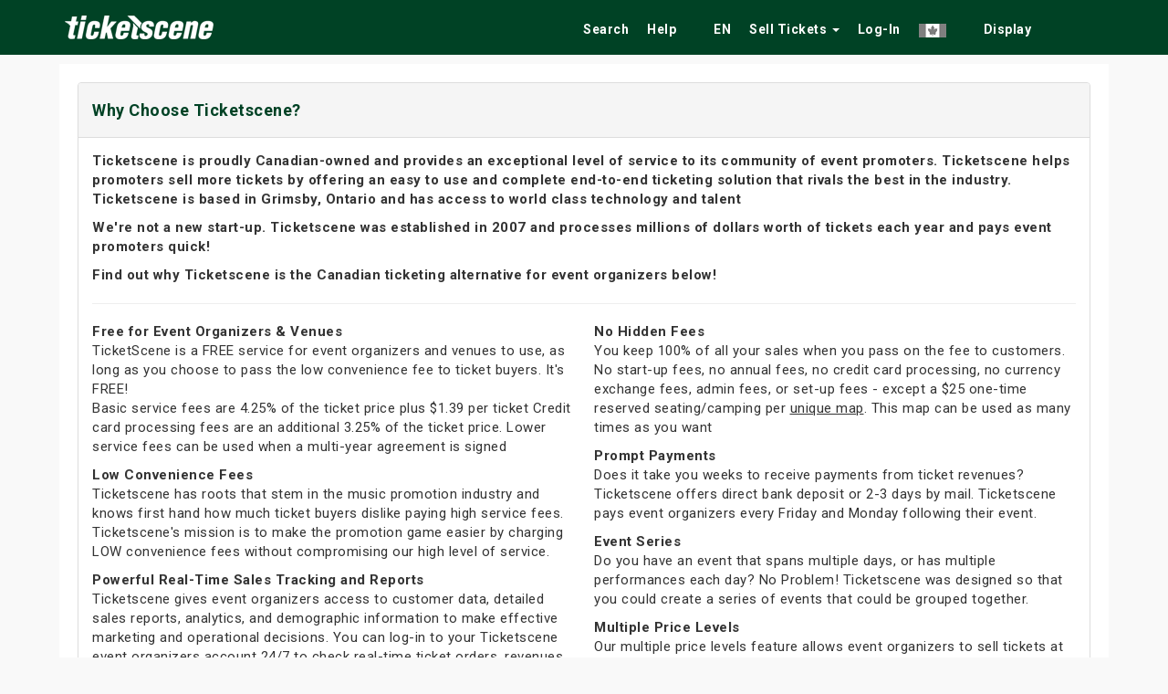

--- FILE ---
content_type: text/html; charset=UTF-8
request_url: https://ticketscene.ca/sell/why_ticketscene.php
body_size: 8327
content:
<!DOCTYPE html>
<html lang="en">
<head>
	<meta name="template" content="responsive.tpl 5.0.2">
	<meta name="theme-color" content="#004225" />
	<meta charset="utf-8">
<meta http-equiv="X-UA-Compatible" content="IE=edge">
<meta name="viewport" content="width=device-width, initial-scale=1">
<title>Why Use TicketScene to Sell Your Tickets Online?</title>

<!--            © Copyright Ticketscene, Inc

                ########     
             ###  ########   ###############
           ######   ########   ##############
          #####       ########          #####
         #####       #  ########       #####
        #####        ###  #####       #####
       #####     #########  ###      #####
      #####       #########   #     #####
     #####           #####         #####
    #####           #####         #####
     ############  #####      ########
       ##########  ########  #######
                     #####
                 
Well hi there, like what you see? Would you like to join our team?
Check us out at https://www.ticketscene.ca //-->

<!-- open graph settings //-->
<meta property="og:title" content="Why Use TicketScene to Sell Your Tickets Online?" />
<meta property="og:description" content="" />
<meta property="og:type" content="event" />
<meta property="og:url" content="" />

<!-- end open graph settings //-->

<!-- Twitter Summary Card //-->
<meta name="twitter:card" content="summary_large_image">
<meta name="twitter:site" content="@ticketscene">
<meta name="twitter:creator" content="@ticketscene">
<meta name="twitter:title" content="Why Use TicketScene to Sell Your Tickets Online?">
<meta name="twitter:description" content="">
<meta name="twitter:image" content="">
<!-- End Twitter Summary Card //-->

<link rel="icon" href="https://ticketscene.ca/favicon.ico" />		
	<link rel="stylesheet" href="https://ticketscene.ca/libs/css/colors.css"> <!-- Ticketscene colors -->
	<link rel="stylesheet" href="https://ticketscene.ca/libs/css/front.css">
    <link href="https://fonts.googleapis.com/css?family=Roboto:400,700" rel="stylesheet" type="text/css">
    <!--<link href="https://ticketscene.ca/_css/bootstrap.min.css" rel="stylesheet" type="text/css"> Bootstrap Core CSS  CDN CHANGE -->
    <link href="https://cdn.jsdelivr.net/npm/bootstrap@3.3.4/dist/css/bootstrap.min.css" rel="stylesheet" type="text/css">
  	<!--<link href="https://ticketscene.ca/libs/css/font-awesome.min.css" rel="stylesheet" type="text/css"> Font Awesome  CDN CHANGE -->
<!--  	<link href="https://cdnjs.cloudflare.com/ajax/libs/font-awesome/4.7.0/css/font-awesome.min.css" rel="stylesheet" type="text/css"> Font Awesome -->
	
	<link href="https://cdnjs.cloudflare.com/ajax/libs/font-awesome/7.0.0/css/all.min.css" rel="stylesheet" />
<!--	<script src="https://kit.fontawesome.com/be1a781679.js" crossorigin="anonymous"></script>-->
	
  	<link href="https://ticketscene.ca/libs/plugins/jssocial/jssocials.css" rel="stylesheet" type="text/css"><!-- JSSocials -->
  	<link href="https://ticketscene.ca/libs/plugins/jssocial/jssocials-theme-flat.css" rel="stylesheet" type="text/css"><!-- JSSocials -->
  	<link href="https://ticketscene.ca/libs/plugins/datatables/datatables.min.css" rel="stylesheet" type="text/css" />
  	<link href="https://ticketscene.ca/libs/css/custom.css?v=20250819" rel="stylesheet"><!-- Base -->
    <!-- HTML5 Shim and Respond.js IE8 support of HTML5 elements and media queries -->
    <!-- WARNING: Respond.js doesn't work if you view the page via file:// -->
    <!--[if lt IE 9]>
        <script src="https://oss.maxcdn.com/libs/html5shiv/3.7.0/html5shiv.js"></script>
        <script src="https://oss.maxcdn.com/libs/respond.js/1.4.2/respond.min.js"></script>
    <![endif]-->
    <!--<script src="https://ticketscene.ca/libs/js/jquery-1.10.1.min.js"></script>  CDN CHANGE-->
    <script src="https://cdnjs.cloudflare.com/ajax/libs/jquery/1.10.1/jquery.min.js"></script>
  	<!--<script src="https://ticketscene.ca/libs/js/jquery-ui-1.11.3.min.js"></script >  CDN CHANGE-->
  	<script src="https://ajax.aspnetcdn.com/ajax/jquery.ui/1.11.3/jquery-ui.min.js"></script>
  	<script src="https://ticketscene.ca/libs/js/bootstrap.min.js"></script><!--CDN CHANGE -->
  	<!--<script src="https://cdn.jsdelivr.net/npm/bootstrap@3.3.1/dist/js/bootstrap.min.js"></script> Had to undo this one, it broke the seating/camping modals on the event page -->
  				<script src="https://ticketscene.ca/libs/js/i18n/datepicker-en-CA.js"></script>
		<!--<script src="https://ticketscene.ca/libs/plugins/datatables/datatables.min.js" type="text/javascript"></script>-->
	<script src="https://cdnjs.cloudflare.com/ajax/libs/datatables/1.10.21/js/jquery.dataTables.min.js" type="text/javascript"/>

<!-- this are the required files for this script -->

	<script>
	$(document).ready(function(){
		
	});
	</script>

    
	<script>
        $(window).load(function() {
            $('[data-toggle="tooltip"]').tooltip(); 
			$('[data-toggle="popover"]').popover();
			$('body').on('click', function (e) {
				//did not click a popover toggle or popover
				if ($(e.target).data('toggle') !== 'popover'
					&& $(e.target).parents('.popover.in').length === 0) { 
					$('[data-toggle="popover"]').popover('hide');
				}
			});
        });
        $(window).unload (function() {
            $(".se-pre-con").show();
        });
		jQuery(document).on('click', '.mega-dropdown', function(e) {
		  e.stopPropagation()
		});
    </script>
    <noscript>  
        <style>
        .se-pre-con {
            display:none !important;

        </style>
    </noscript>
    

<script>
function openSearch() {
    document.getElementById("search-overlay").style.width = "100%";
	document.getElementById("searchbox").focus();
}
function closeSearch() {
    document.getElementById("search-overlay").style.width = "0";
}

</script>

<!-- Global site tag (gtag.js) - Google Analytics -->
<script async src="https://www.googletagmanager.com/gtag/js?id=UA-36669839-1"></script>
<script>
  window.dataLayer = window.dataLayer || [];
  function gtag(){dataLayer.push(arguments);}
  gtag('js', new Date());

  gtag('config', 'UA-36669839-1');
</script>

</head>

<body>
<div class="modal-blur-disabled">

<!--<div class="se-pre-con"></div>//-->
<header id="header-area" class="navbar">
    <div id="navigation">
		<!-- Navbar *************************************//-->
		<div class="navbar navbar-default navbar-fixed-top" role="navigation" style="background-color:#004225;">
		  <div class="container">
			<div class="row" style="margin:5px;">
				<div class="navbar-header">
					<button type="button" class="navbar-toggle collapsed" data-toggle="collapse" data-target="#navbar" aria-expanded="false" style="padding: 10px 10px;">
						<span class="sr-only">Menu</span>
						<span class="icon-bar"></span>
						<span class="icon-bar"></span>
						<span class="icon-bar"></span>
					</button>
				  <a class="navbar-brand navbar-brand-image" href="https://ticketscene.ca/">
					 <img src="https://ticketscene.ca/libs/img/logo.png" alt="Ticketscene" style="margin:-19px;">
				  </a>
					<!-- Mobile Icons ********************* //-->
					<div id="mobile-timer" class="visible-xs">
						<a href="https://ticketscene.ca/cart/"><span class="cart-timer"></span></a>
					</div>
					<!-- / Mobile Icons ******************** //-->
				</div> <!-- Collect the nav links, forms, and other content for toggling -->
				<div class="collapse navbar-collapse" id="navbar" aria-expanded="false">
				  <ul class="nav navbar-nav navbar-right" style="margin-top:10px;">
					<li class="nav-item"><a class="search-trigger nav-link" href="javascript:openSearch();" data-toggle="collapse" data-target="#search"><i class="fa-solid fa-magnifying-glass"></i> Search</a></li>
					<li class="nav-item"><a class="nav-link" href="https://ticketscene.ca/faqs/">Help</a></li>
						<li class="dropdown">
						 <a href="#" class="dropdown-toggle" data-toggle="dropdown" role="button" aria-haspopup="true" aria-expanded="false"><i class="fa-solid fa-earth-americas"></i> EN<!--  <span class="caret"></span>//--></a>
						 <ul class="dropdown-menu">
							<li><a href="https://ticketscene.ca/lang/en/">English</a></li>
							<li><a href="https://ticketscene.ca/lang/fr/">Français</a></li>
						  </ul>
					  </li>
										<!-- Selling Features ********************************** //-->
					<li class="dropdown">
					  <a href="#" class="dropdown-toggle" data-toggle="dropdown" role="button" aria-haspopup="true" aria-expanded="false">Sell Tickets <span class="caret"></span></a>
					  <ul class="dropdown-menu">
						<li><a href="https://ticketscene.ca/sell/">Overview</a></li>
						<li><a href="https://ticketscene.ca/sell/why_ticketscene.php">Why Ticketscene</a></li>
						<li><a href="https://ticketscene.ca/sell/features.php">Features</a></li>
						<li><a href="https://ticketscene.ca/sell/testimonials.php">Testimonials</a></li>
						<li role="separator" class="divider"></li>
						<li><a href="https://ticketscene.ca/sell/signup.php">Sign-Up</a></li>
					  </ul>
					</li>
															<li><a href="https://ticketscene.ca/login.php">Log-In</a></li>
										<li class="dropdown">
						<a 	href="#" 
							class="dropdown-toggle" 
							data-toggle="dropdown" 
							role="button" 
							aria-haspopup="true" 
							aria-expanded="false"><img src="https://ticketscene.ca/_images/icons/flag-CAD.png" alt="CAD" width="30" height="15"><!-- <b class="caret"></b>//--></a>
						<ul class="dropdown-menu">
							<li>
															<a tabindex="-1" href="https://www.ticketscene.com"><img src="https://ticketscene.ca/_images/icons/flag-USD.png" alt="USD" width="30" height="15"> United States</a>
														</li>
						</ul>
					</li>
					<li class="dropdown">
					  <a id="contrast-link" type="button" role="checkbox" aria-checked="false" class="dropdown-toggle" data-toggle="dropdown" aria-haspopup="true" aria-expanded="false"><i class="fa-solid fa-circle-half-stroke"></i><span class="ts-label"> Display</span></a>
					  <ul class="dropdown-menu">
						<li><a href="javascript:resetContrast();">Normal Contrast</a></li>
						<li><a href="javascript:setContrastHigh();">High Contrast</a></li>
					  </ul>
					</li>
					<li class="nav-item hidden-xs"><a href="https://ticketscene.ca/cart/"><span class="cart-timer"><i class="fa-solid fa-cart-shopping"></i></span></a></li>
				  </ul>
				</div><!-- /.navbar-collapse -->
			</div>
		  </div> <!-- /.container -->
		</div> <!-- /.navbar -->
		<!-- Main Header Ends -->    
		<!-- Nested Container Ends -->
		</div>
	</div>
</header>


<div class="big-cover-box" style="width: 100%;">
	<div class="col-xs-12 big-cover">
		<div class="big-cover-crop">
			<div class="big-cover-bg" style="
				background-image: url('/_images/spacer_clear.gif');
				" id="main_image_bg">
				<div style="top:0px;bottom:0px;left:0px;right:0px;width:100%;position:absolute;
							background-image: url(/_images/spacer_clear.gif) !important;
							background-size:100%;background-repeat:no-repeat"></div>
			</div>
		</div>
	</div>
</div>

<!-- Page Content -->
<div class="container" style="margin-top:0px;margin-bottom:30px;"> 
    <div class="row">
        <div class="col-xs-12 event-offset">    
        	<div class="row">
                <div class="col-sm-12">
                <div class="wbox clearfix" style="min-height:420px;">
                                				
                <div class="panel panel-default">
	<div class="panel-heading">
		<h4 class="price_level_name">Why Choose Ticketscene?</h4>
	</div>
	<div class="panel-body">
		<p><strong>
		Ticketscene is proudly Canadian-owned and provides an exceptional level of service to its community of event promoters. Ticketscene helps promoters sell more tickets by offering an easy to use and complete end-to-end ticketing solution that rivals the best in the industry. Ticketscene is based in Grimsby, Ontario and has access to world class technology and talent</strong></p>
		<p>
		<strong>We're not a new start-up. Ticketscene was established in 2007 and processes millions of dollars worth of tickets each year and pays event promoters quick! </strong>
		</p>
		<p>
		<strong>Find out why Ticketscene is the Canadian ticketing alternative for event organizers below! </strong>
		</p>
		<hr>
		<table width="100%" border="0" cellspacing="0" cellpadding="15">
		  <tr>
			<td valign="top" width="49%">
				<p><strong>Free for Event Organizers &amp; Venues</strong><br>
					TicketScene is a FREE service for event organizers and venues to use, as long as you choose to pass the low convenience fee to ticket buyers. It's FREE!<br>
					Basic service fees are 4.25% of the ticket price plus $1.39 per ticket
					Credit card processing fees are an additional 3.25% of the ticket price.
					Lower service fees can be used when a multi-year agreement is signed
				</p>

				<p><strong>Low Convenience Fees</strong><br/>
				Ticketscene has roots that stem in the music promotion industry and knows first hand how much ticket buyers dislike paying high service fees. Ticketscene's mission is to make the promotion game easier by charging LOW convenience fees without compromising our high level of service.</p>

				<p><strong>Powerful Real-Time Sales Tracking and Reports</strong><br />
				  Ticketscene gives event organizers access to customer data, detailed sales reports, analytics, and demographic information to make effective marketing and operational decisions. You can log-in to your Ticketscene event organizers account 24/7 to check real-time ticket orders, revenues, and guest list. <br />
				</p>

				<p><strong>Exceptional Customer Service</strong><br />
				Just ask our customers! We have some of the most reputable performing arts centers, theaters, festival organizers, and live music venues that trust ticketscene to deliver exceptional service to their clients and handle any issues or inquiries promptly and fairly.</p>
			</td>
			<td valign="top" width="2%">&nbsp;</td>
			<td valign="top" width="49%">
				<p><strong>No Hidden Fees</strong><br>
				You keep 100% of all your sales when you pass on the fee to customers. No start-up fees, no annual fees, no credit card processing, no currency exchange fees, admin fees, or set-up fees - except a $25 one-time reserved seating/camping per <u>unique map</u>. This map can be used as many times as you want</p>

				<p><strong>Prompt Payments</strong><br />
				  Does it take you weeks to receive payments from ticket revenues? Ticketscene offers direct bank deposit or 2-3 days by mail. Ticketscene pays event organizers every Friday and Monday following their event.<br />
				</p>

				<p><strong>Event Series</strong><br>
				Do you have an event that spans multiple days, or has multiple performances each day? No Problem! Ticketscene was designed so that you could create a series of events that could be grouped together.</p>

				<p><strong>Multiple Price Levels</strong><br>
				Our multiple price levels feature allows event organizers to sell tickets at customized price points. Adult, Senior, Student, VIP and more.</p>

				<p><strong>Multi-Currency Pricing</strong><br>
				Need to sell tickets in Canadian or US dollars? Ticketscene offers North American event organizers multi-currency event pricing.  Sell tickets in American USD or Canadian CAD dollars. </p>

			</td>
		  </tr>
		</table>
		<div align="right">
	<a href="signup.php">
		<span class="btn btn-success btn-lg"><strong>GET STARTED</strong> <i class="fa-solid fa-forward"></i></span>
	</a>
</div>	</div>
</div>

<div class="panel panel-default">
	<div class="panel-heading">
		<h4 class="price_level_name">See Who's using TicketScene?</h4>
	</div>
	<div class="panel-body"> 
		<table width="100%" border="0" bordercolorlight="#004225">
		  <tr>
			 									<td align="center" width="33%" height="95px" align="middle" valign="middle">
				<a href="/promoters/2766" target="blank" ><img src="/uploads/org_2766/headers/2766.jpg" alt="Delhi Capitol 33-header" title="Delhi Capitol 33" width="97%" /></a>
			</td>
															<td align="center" width="33%" height="95px" align="middle" valign="middle">
				<a href="/promoters/1493" target="blank" ><img src="/uploads/org_1493/headers/1493.jpg" alt="Kingston Canadian Film Festival-header" title="Kingston Canadian Film Festival" width="97%" /></a>
			</td>
															<td align="center" width="33%" height="95px" align="middle" valign="middle">
				<a href="/promoters/1534" target="blank" ><img src="/uploads/org_1534/headers/1534.jpg" alt="Chamber Music Hamilton-header" title="Chamber Music Hamilton" width="97%" /></a>
			</td>
						</tr><tr>
															<td align="center" width="33%" height="95px" align="middle" valign="middle">
				<a href="/promoters/1255" target="blank" ><img src="/uploads/org_1255/headers/1255.jpg" alt="Mudmen-header" title="Mudmen" width="97%" /></a>
			</td>
															<td align="center" width="33%" height="95px" align="middle" valign="middle">
				<a href="/promoters/2709" target="blank" ><img src="/uploads/org_2709/headers/2709.jpg" alt="Rustr Music Corp-header" title="Rustr Music Corp" width="97%" /></a>
			</td>
															<td align="center" width="33%" height="95px" align="middle" valign="middle">
				<a href="/promoters/1037" target="blank" ><img src="/uploads/org_1037/headers/1037.jpg" alt="Sunfest - London Committee for Cross Cultural Arts, Inc.-header" title="Sunfest - London Committee for Cross Cultural Arts, Inc." width="97%" /></a>
			</td>
						</tr><tr>
												</tr>
		</table>
	</div>
</div>
  <div id="Sell_Menu">
    <table border="0" cellspacing="0" cellpadding="0">
      <tr>
        <td>&nbsp;</td>
        <td class="Sell_Tab_Blank">&nbsp;</td>
        <td class="Sell_Tab_Off"><a href="/sell/">OVERVIEW</a> |</td>
        <td class="Sell_Tab_Left">&nbsp;</td>
        <td class="Sell_Tab_On"><a href="/sell/why_ticketscene.php">WHY TICKETSCENE</a> |</td>
        <td class="Sell_Tab_Right">&nbsp;</td>
        <td class="Sell_Tab_Off"><a href="/sell/features.php">FEATURES</a> |</td>
        <td class="Sell_Tab_Blank">&nbsp;</td>
        <td class="Sell_Tab_Off"><a href="/sell/testimonials.php">TESTIMONIALS</a> |</td>
        <td class="Sell_Tab_Blank">&nbsp;</td>
        <td class="Sell_Tab_Off"><a href="/sell/signup.php">SIGN-UP</a></td>
        <td class="Sell_Tab_Blank">&nbsp;</td>
      </tr>
    </table>
  </div>

                </div>
                </div>
                            </div>
        </div>
    </div>
</div><!-- /.container -->

<div class="footer clearfix">
    <div class="container">
		  <div class="row">
			<div class="col-sm-3 col-xs-6">
			  <div class="footerLink">
				<h5>Find Events</h5>
				<div class="row" style=" display: flex;">
								  										<div class="col-sm-6">
						<a href="https://ticketscene.ca/city/kingston/" target="_self" title="Things to do in Kingston" style="color: #acacac">Kingston</a>
					</div>
														  								  										<div class="col-sm-6">
						<a href="https://ticketscene.ca/city/toronto/" target="_self" title="Things to do in Toronto" style="color: #acacac">Toronto</a>
					</div>
									</div>
				<div class="row"  style=" display: flex;">
														  								  										<div class="col-sm-6">
						<a href="https://ticketscene.ca/city/waterloo/" target="_self" title="Things to do in Waterloo" style="color: #acacac">Waterloo</a>
					</div>
														  								  										<div class="col-sm-6">
						<a href="https://ticketscene.ca/city/delhi/" target="_self" title="Things to do in Delhi" style="color: #acacac">Delhi</a>
					</div>
									</div>
				<div class="row"  style=" display: flex;">
														  								  										<div class="col-sm-6">
						<a href="https://ticketscene.ca/city/hamilton/" target="_self" title="Things to do in Hamilton" style="color: #acacac">Hamilton</a>
					</div>
														  								  										<div class="col-sm-6">
						<a href="https://ticketscene.ca/city/spencerville/" target="_self" title="Things to do in Spencerville" style="color: #acacac">Spencerville</a>
					</div>
									</div>
				<div class="row"  style=" display: flex;">
														  								  										<div class="col-sm-6">
						<a href="https://ticketscene.ca/city/kitchener/" target="_self" title="Things to do in Kitchener" style="color: #acacac">Kitchener</a>
					</div>
														  								  										<div class="col-sm-6">
						<a href="https://ticketscene.ca/city/london/" target="_self" title="Things to do in London" style="color: #acacac">London</a>
					</div>
									</div>
				<div class="row"  style=" display: flex;">
														  								  										<div class="col-sm-6">
						<a href="https://ticketscene.ca/city/st._thomas/" target="_self" title="Things to do in St. Thomas" style="color: #acacac">St. Thomas</a>
					</div>
														  								  										<div class="col-sm-6">
						<a href="https://ticketscene.ca/city/milford/" target="_self" title="Things to do in Milford" style="color: #acacac">Milford</a>
					</div>
									</div>
				<div class="row"  style=" display: flex;">
														  								  										<div class="col-sm-6">
						<a href="https://ticketscene.ca/city/ajax/" target="_self" title="Things to do in Ajax" style="color: #acacac">Ajax</a>
					</div>
														  								  										<div class="col-sm-6">
						<a href="https://ticketscene.ca/city/peterborough/" target="_self" title="Things to do in Peterborough" style="color: #acacac">Peterborough</a>
					</div>
									</div>
				<div class="row"  style=" display: flex;">
														  								  										<div class="col-sm-6">
						<a href="https://ticketscene.ca/city/stratford/" target="_self" title="Things to do in Stratford" style="color: #acacac">Stratford</a>
					</div>
														  								  										<div class="col-sm-6">
						<a href="https://ticketscene.ca/city/ridgeway/" target="_self" title="Things to do in Ridgeway" style="color: #acacac">Ridgeway</a>
					</div>
									</div>
				<div class="row"  style=" display: flex;">
														  								  										<div class="col-sm-6">
						<a href="https://ticketscene.ca/city/walkerton/" target="_self" title="Things to do in Walkerton" style="color: #acacac">Walkerton</a>
					</div>
														  								  										<div class="col-sm-6">
						<a href="https://ticketscene.ca/city/mississauga/" target="_self" title="Things to do in Mississauga" style="color: #acacac">Mississauga</a>
					</div>
									</div>
				<div class="row"  style=" display: flex;">
														  								  								  								  								  								  								  								  								  								  								  								  								  								  								  								  								  								  								  								  								  								  								  								  								  								  								  								  								  								  								  								  								  								  								  								  								  								  								  								  								  								  								  								  								  								  								  								  								  								  								  								  								  								  								  								  								  								  								  								  								  								  								  								  								  								  								  								  								  								  								  								  								  								  								  								  								  								  								  								  								</div>
			  </div>
			</div><!-- /.col -->
			<div class="col-sm-2 col-xs-6">
			  <div class="footerLink">
				<h5>Sell Tickets</h5>
				<ul class="list-unstyled">
				  <li><a href="https://ticketscene.ca/sell/">Overview </a></li>
				  <li><a href="https://ticketscene.ca/sell/why_ticketscene.php">Why Ticketscene </a></li>
				  <li><a href="https://ticketscene.ca/sell/features.php">Features</a></li>
				  <li><a href="https://ticketscene.ca/sell/signup.php">Sign-Up</a></li>
				</ul>
			  </div>
			</div><!-- /.col -->
			<div class="clearfix visible-xs"></div>
			<div class="col-sm-3 col-xs-12">
			  <div class="footerLink">
				<h5>Get in Touch</h5>
				<div class="row">
					<div class="col-xs-6 col-sm-12">
					  <p><strong>Ticketscene Inc</strong><br/>
					  1312-385 Winston Rd<br/>
					  Grimsby, Ontario<br/>
					  L3M OJ3</p>
					</div>
					<div class="col-xs-6 col-sm-12">
						<ul class="list-unstyled">
						  <li><br/><a href="https://ticketscene.ca/contact/"><i class="fa-solid fa-envelope"></i> Contact Us</a></li>
						  <li><a href="https://bsky.app/profile/ticketscene.bsky.social"><i class="fa-brands fa-bluesky"></i> Bluesky</a></li>
						  <li><a href="https://www.facebook.com/ticketscene"><i class="fa-brands fa-facebook"></i> Facebook</a></li>
						  <li><a href="https://www.instagram.com/ticketsceneinc/"><i class="fa-brands fa-instagram"></i> Instagram</a></li>
                		  <li><a href="https://www.pinterest.com/ticketscene/"><i class="fa-brands fa-pinterest"></i> Pinterest</a></li>
                		  <li><a href="https://open.spotify.com/user/31ir5o7ii5p46uaahp4gqv3wiepy"><i class="fa-brands fa-spotify"></i> Spotify</a></li> 
						  <li><a href="https://www.twitter.com/ticketscene"><i class="fa-brands fa-x-twitter"></i> Twitter</a></li>
						</ul>
					</div>
				</div>
			  </div>
			</div><!-- /.col -->
			<div class="col-sm-4 col-xs-12">
			  <div class="footerLink clearfix">
				<img src="https://ticketscene.ca/libs/img/logo.png" alt="Site Logo" style="opacity: 0.5;filter: alpha(opacity=50);margin-left:-17px;margin-top:-5px;"/>
				<p>Proudly Canadian owned! Ticketscene offers a free end-to-end, online event ticketing and promotion platform for event promoters, venues, and festival organizers along with powerful analytics, reporting, and insights. Ticketscene is a ticket destination for popular events across North America.</p>
			  </div>  
			</div><!-- /.col -->
		  </div><!-- /.row -->
		<div class="row">
			<div class="col-xs-12"></div>
		</div>
    </div><!-- /.container -->
</div><!-- /.footer -->
<div class="copyright clearfix">
    <div class="container">
        <div class="row">
            <div class="col-sm-9 col-xs-12 text-left text-center-sm">
                <ul class="list-inline">
                	<li>&copy; 2026 TicketScene Inc.</li>
                    <li><a href="https://ticketscene.ca/docs/terms/">Terms</a></li>
                    <li><a href="https://ticketscene.ca/docs/privacy/">Privacy</a></li>
                </ul>
            </div>
            <div class="col-sm-3 col-xs-12 text-right text-center-sm">
                <ul class="list-inline">
					<li><a href="https://bsky.app/profile/ticketscene.bsky.social"><i class="fa-brands fa-bluesky"></i></a></li>
					<li><a href="https://www.facebook.com/ticketscene"><i class="fa-brands fa-facebook"></i></a></li>
					<li><a href="https://www.instagram.com/ticketsceneinc/"><i class="fa-brands fa-instagram"></i></a></li>
					<li><a href="https://www.pinterest.com/ticketscene/"><i class="fa-brands fa-pinterest"></i></a></li>
					<li><a href="https://open.spotify.com/user/31ir5o7ii5p46uaahp4gqv3wiepy"><i class="fa-brands fa-spotify"></i></a></li> 
					<li><a href="https://www.twitter.com/ticketscene"><i class="fa-brands fa-x-twitter"></i></a></li>
                </ul> 
            </div>
        </div>
    </div>
</div>
</div><!--// .modal-blur //-->
<div id="search-overlay" class="search-overlay">
<div class="container">
	<div style="margin:0px 10px 10px 10px">
    <div class="row">
    	<div class="col-xs-12">
          <a href="javascript:void(0)" class="closebtn" onclick="closeSearch()">&times;</a>
            <form action="https://ticketscene.ca/list.php" method="get">
                <div class="form-group">
                <div class="icon-addon addon-lg">
                    <input name="q" placeholder="Enter Artist, City or Venue Name" class="form-control" id="searchbox" type="text" autofocus>
                    <label for="searchbox" class="fa fa-search" rel="tooltip" title="Search"></label>
                </div>
            </div>
            </form>
        </div>
    </div>
	<!-- Search Ends -->
	<div class="row">
		<div class="col-xs-12">
			<ul class="list-group">
				<a tabindex="-1" href="https://ticketscene.ca/online/" class="btn btn-search">Online Events</a>
				<a tabindex="-1" href="https://ticketscene.ca/today/" class="btn btn-search">Today</a>
				<a tabindex="-1" href="https://ticketscene.ca/tomorrow/" class="btn btn-search">Tomorrow</a>
				<a tabindex="-1" href="https://ticketscene.ca/weekend/" class="btn btn-search">This Weekend</a> 
				<a tabindex="-1" href="https://ticketscene.ca/next-weekend/" class="btn btn-search">Next Weekend</a>  
				<a tabindex="-1" href="https://ticketscene.ca/valentines/" class="btn btn-search">Valentine's</a>																				<a tabindex="-1" href="https://ticketscene.ca/festivals/" class="btn btn-search">Festivals</a>
				<a tabindex="-1" href="https://ticketscene.ca/fairs/" class="btn btn-search">Fairs</a>
				<a tabindex="-1" href="https://ticketscene.ca/tributes/" class="btn btn-search">Tribute Shows</a>
			</ul>
		</div>
	</div>
    </div>
</div>
</div>
	<script type="text/javascript" src="https://ticketscene.ca/libs/plugins/jssocial/jssocials.js"></script>
    <script type="text/javascript" src="https://ticketscene.ca/js/jQuery/jquery.form.js"></script>
	<script type="text/javascript" src="https://ticketscene.ca/js/jQuery/ajax.js"></script>
	<script type="text/javascript" src="https://ticketscene.ca/js/aoda.js"></script>
	<script type="text/javascript" src="https://ticketscene.ca/js/functions.js?v=20250813"></script>

<!-- Modal Dialog //-->
<div id="fullscreen-modal" class="modal modal-styled fade">
  <div class="modal-dialog">
    <div class="modal-content">
    </div><!-- /.modal-content -->
  </div><!-- /.modal-dialog -->
</div><!-- /.modal -->
<div id="Modal" class="modal modal-styled fade">
	<div class="container">
	  <div class="modal-dialog">
		<div class="modal-content">
		</div><!-- /.modal-content -->
	  </div><!-- /.modal-dialog -->
	</div>
</div><!-- /.modal -->
<div id="Notice" class="modal modal-styled fade" style="z-index:99999 !important">
  <div class="modal-dialog">
    <div class="modal-content">
		<div class="modal-header" style="padding:20px;">
			<button type="button" class="close" data-dismiss="modal" style="color:#ffffff;">×</button>
			<h4 class="modal-title" style="color:#ffffff;">Notice</h4>
		</div>
		<div class="modal-body"></div>
      	<div class="modal-footer"><button type="button" class="btn btn-default" data-dismiss="modal">Close</button>
      	</div>  
    </div><!-- /.modal-content -->
  </div><!-- /.modal-dialog -->
</div><!-- /.modal -->
<div id="SSL" class="modal modal-styled fade">
  <div class="modal-dialog">
    <div class="modal-content">
		<div class="modal-header" style="background-color:#004225;color:#ffffff;padding:20px;">
			<button type="button" class="close" data-dismiss="modal" style="color:#ffffff;">×</button>
			<h4 class="modal-title" style="color:#ffffff;"><i class="fa-solid fa-lock"></i> Secure Connection</h4>
		</div>
		<div class="modal-body text-center" style="max-height:none !important;">
			<span class="fa-stack fa-3x" style="color:#004225;font-size:60pt;padding:40px;">
			  <i class="fa-solid fa-lock fa-stack-2x"></i> 
			  <i class="fa-solid fa-check fa-stack-1x" style="color:#ffffff;margin-top:20px;"></i>
			</span><br/>
			This page is SSL encrypted to ensure your information cannot be read by others.
		
		</div>
      	<div class="modal-footer"><button type="button" class="btn btn-default" data-dismiss="modal">Close</button>
      	</div>  
    </div><!-- /.modal-content -->
  </div><!-- /.modal-dialog -->
</div><!-- /.modal -->
<div id="error-modal" class="modal modal-styled fade" style="z-index:99999 !important">
  <div class="modal-dialog">
    <div class="modal-content">
		<div class="modal-header" style="background-color:#cc0000;color:#ffffff;padding:20px;">
			<button type="button" class="close" data-dismiss="modal" style="color:#ffffff;">×</button>
			<h4 class="modal-title" style="color:#ffffff;"><i class="fa-solid fa-triangle-exclamation"></i> Error</h4>
		</div>
		<div class="modal-body text-center" style="max-height:none !important;">
		</div>
      	<div class="modal-footer"><button type="button" class="btn btn-default" data-dismiss="modal">OK</button>
      	</div>  
    </div><!-- /.modal-content -->
  </div><!-- /.modal-dialog -->
</div><!-- /.modal -->
	
	
<div id="ticket-popup-modal" class="modal modal-styled fade">
  <div class="modal-dialog">
	<div class="modal-content">
		<div class="modal-header" style="background-color:#ffcc00;color:#ffffff;padding:20px;">
			<button type="button" class="close" data-dismiss="modal" style="color:#ffffff;">×</button>
			<h4 class="modal-title" style="color:#ffffff;">ENTER TICKET NAMES</h4>
		</div>
		<div class="modal-body tickets-modal seating">
			<div class="alert alert-warning">Please enter the names you would like on your tickets. Add one name to all or individually assign them.</div>
		</div>
		<div class="modal-footer"><button type="button" class="btn clear-all-seats" onclick="clearAllSeats(seatingChart)">Clear Seats</button><button type="button" class="btn btn-default cart-close" data-dismiss="modal">Close</button><button class="btn btn-search cart-add" onClick="order()" type="button">Next</button>
		</div>  
	</div>
  </div>
</div>	

<div id="square-card-modal" class="modal modal-styled fade">
  <div class="modal-dialog">
	<div class="modal-content">
		<div class="modal-header" style="background-color:#ffcc00;color:#ffffff;padding:20px;">
			<button type="button" class="close" data-dismiss="modal" style="color:#ffffff;">×</button>
			<h4 class="modal-title" style="color:#ffffff;">Enter Card Details</h4>
		</div>
		<div class="modal-body ">
		    <div id="payment-status-container" style="display:none"><h3>Some errors occured during payment!</h3><p></p></div>
    		<div id="card-container"></div>
    		 <form id="payment-form">
    
               <button id="card-button" type="button">Pay</button>
             </form>
             <div id="payment-status-container"></div>
		</div>
	</div>
  </div>
</div>




<script>
$(document).ready(function() {
// This piece of code clears the modal so that it refreshes on each load.
// *****************************************************************
	$(document).on('hidden.bs.modal', function (e) {
		var target = $(e.target);
		if(target.attr("id") != "Notice") {
		
		target.removeData('bs.modal')
			  .find(".modal-content").html('');
		}
	});
});
</script>

	
</body>

</html>

--- FILE ---
content_type: text/css
request_url: https://ticketscene.ca/libs/css/colors.css
body_size: 718
content:
:root {
  --green-primary: #004225;
  --green-secondary: #007642;
  --green-tertiary: #00B967;
  --green-tertiary-hover: #40D47E;
  --green-darker: #00361E;
  --green-lighter: #87A698;
  --green-light: #DEE7E3;
  --grass-green-primary: #71AB0B;
  --grass-green-secondary: #A7F126;
  --orange-primary: #CC9900;
  --orange-secondary: #876500;
  --orange-tertiary: #EC971F;
  --orange-tetradic: #FBEAD2;
  --red-primary: #CC0000;
  --red-secondary: #DA534F;
  --grey-primary: #333333;
  --grey-secondary: #979797;
  --grey-tertiary: #DDDDDD;
  --grey-tetradic: #F5F5F5;
  --grey-pentadic: #CCCCCC;
  --grey-green: #3B4841;
  --grey-orange: #BCB6B2;
  --grey-purple: #34324b;
  --grey-dark: #4B4B4B;
  --grey-white: #F9F9F9;
  --black: #000000;
  --white: #FFFFFF;
  --yellow: #FFCC00;
  --yellow-secondary: #FFAE00;
  --yellow-tertiary: #D7AF24;
  --blue-badge: #428bca;
  --blue-border: #3276b1;
  --blue-dark: #34495e;
  --gender-female: #e04998;
  --gender-male: #4dafe4;
  --gender-non-binary: #9756CA;
  --gender-unknown: #87aa87;
  --pos-purple: #9b59b6;
  --pos-teal: #1abc9c;
  --spacer-0: 0rem;
  --spacer-1: calc(1rem * .25);
  --spacer-2: calc(1rem * .5);
  --spacer-3: 1rem;
  --spacer-4: calc(1rem * 1.5);
  --spacer-5: calc(1rem * 3);
  
  
/*  https://css-tip.com/color-shades-color-mix/  */
/*
  --color-primary: #004225;  any format you want here 
  --color-primary-100: hsl(from var(--color-primary) h s calc(l - 1));
  --color-primary-200: hsl(from var(--color-primary) h s calc(l - 2));
  --color-primary-300: hsl(from var(--color-primary) h s calc(l - 3));
  --color-primary-400: hsl(from var(--color-primary) h s calc(l - 4));
  --color-primary-500: hsl(from var(--color-primary) h s calc(l - 5));
  --color-primary-600: hsl(from var(--color-primary) h s calc(l - 6));
  --color-primary-700: hsl(from var(--color-primary) h s calc(l - 7));
  --color-primary-800: hsl(from var(--color-primary) h s calc(l - 8));
  --color-primary-900: hsl(from var(--color-primary) h s calc(l - 9));
  --color-primary-1000: hsl(from var(--color-primary) h s calc(l - 10));
*/
  
/*   https://developer.mozilla.org/en-US/docs/Web/CSS/gradient/linear-gradient */
/*
   background:
      linear-gradient(to right,var(--color-primary),var(--color-primary-1000));
*/
}

--- FILE ---
content_type: text/css
request_url: https://ticketscene.ca/libs/css/front.css
body_size: 457
content:
.event-card {
	position: relative;
	min-height: 350px;
	background-color: --var(white);
	box-shadow: 0 5px 15px rgba(0,0,0,.05);
	overflow: hidden;
	margin: 10px 0px;
	display: block;
	-webkit-border-radius: 10px;
	-moz-border-radius: 10px;
	border-radius: 10px;
}
.style_prevu_kit {
	position: relative;
	-webkit-transition: all 400ms ease-in;
	-ms-transition: all 400ms ease-in;
	-moz-transition: all 400ms ease-in;
	transition: all 400ms ease-in;
	-webkit-transform: scale(1);
	-ms-transform: scale(1);
	-moz-transform: scale(1);
	transform: scale(1);
}
#main_image_bg{
/*	--background_image is set on the page*/
	background-image: var(--background_image);
	-webkit-filter: blur(30px);
	-moz-filter: blur(30px);
	-o-filter: blur(30px);
	-ms-filter: blur(30px);
	filter: blur(30px) alpha(opacity=25);
	-webkit-background-size:cover;
	-moz-background-size:cover;
	-o-background-size:cover;
	background-size:cover;
	opacity: 0.25;
/*	filter: alpha(opacity=25);*/
}
#main_image_bg > div{
	background-image: var(--background_image) !important;
	top:-50px;
	bottom:0px;
	left:0px;
	right:0px;
	width:100%;
	position:absolute;
	background-size:100%;
	background-repeat:no-repeat
}

--- FILE ---
content_type: text/css
request_url: https://ticketscene.ca/libs/css/custom.css?v=20250819
body_size: 8463
content:
/*****************************************
	Ticketscene Green is #004225 
*****************************************/


/********************************************
	basic items
********************************************/

body {
  background-color:var(--grey-white);
  overflow-x: hidden;
  font-size: 14px !important;
}
h1{
	font-size: 26px !important;
	font-weight: 700 !important;
}
h2{
	font-size: 22px !important;
}
h3{
	font-size: 20px !important;
}
p, .btn{
	font-size: 15px !important;
}
p, div, a, h1, h2, h3, h4, h5, section {
	font-family: 'Roboto', sans-serif !important;
	font-weight:400;
	letter-spacing:0.5px;
}

h1,h2,h3,h4,h5,h6 {
	color:var(--green-primary);
}

a {
	color:var(--green-primary);	
}
input[type="range"] {
  accent-color: var(--green-primary);
}


/********************************************
	Main Navigation - Header
********************************************/

#navigation {
	background-color: var(--grey-white) !important;
	margin-bottom: 10px;
}
.smaller_h2{
	font-size: 20px !important;
}
.ticketscene {
	background-color: rgba(var(--green-primary),0.25);
	padding:15px;
	margin-bottom:20px;
}
.ticketscene > .label {
	color:var(--white) !important;
	
}
.alert-ticketscene{
	background-color: var(--green-light);
	border-color: var(--green-lighter);
}
/*
.alert-ticketscene{
	background-color: rgb(16 185 129/.1);
	border-color: rgb(16 185 129/.3);
	color: rgb(167 243 208);
	Color-Darker: rgb(52 211 153/.8);
}
*/
.dropdown-menu {
	z-index:11111 !important;
}
#mobile-timer {
	float:right;
	margin-top:15px;
}

	/* This only works with JavaScript, 
	if it's not present, don't show loader */
	.no-js #loader { display: none;  }
	.js #loader { display: block; position: absolute; left: 100px; top: 0; }
	.se-pre-con {
		position: fixed;
		left: 0px;
		top: 0px;
		right:0px;
		bottom:0px;
		z-index: 9999;
		background: url(/_images/motif2.gif) center no-repeat var(--white);
	}
	.header-top {
		border-bottom: 1px solid #d1d5dd;
	}
	.header-links li {
		display:inline-block !important;
	}
	.top10-header {
		display:block !important;
	}


.badge-danger, .badge-info, .badge-warning, .badge-success {
	color:var(--white) !important;
}

.badge-danger {
	background-color:#d9534f !important;
}
.badge-info {
	background-color:#5bc0de !important;
}
.badge-warning {
	background-color:#f0ad4e !important;
}
.badge-success {
	background-color:#5cb85c !important;
}
.badge.badge-muted {
	background-color:#aaaaaa !important;
	color:#eeeeee !important;
}
.ages {
	color:#cc9900;
	font-size:12pt;
}
.media {
  margin-top: 30px !important;
}
.media,
.media-body {
  overflow: hidden;
  zoom: 1;
}
.media-body {
  width: 10000px;
}
.media-object {
  display: block;
}
.media-object.img-thumbnail {
  max-width: none;
}
.media-right,
.media > .pull-right {
  padding-left: 10px;
}
.media-left,
.media > .pull-left {
  padding-right: 10px;
}
.media-left,
.media-right,
.media-body {
  display: table-cell;
  vertical-align: top;
}
.media-middle {
  vertical-align: middle;
}
.media-bottom {
  vertical-align: bottom;
}
.media-heading {
  margin-top: 0;
  margin-bottom: 5px;
}
.media-list {
  padding-left: 0;
  list-style: none;
}
	
.alert-danger a {
	font-weight:bold;
	color:rgb(169, 68, 66);
	text-decoration:underline;
}
.profile-photo {
	margin:-20px;
}
.profile-photo img {
	width: 100%;
}
.identicon {
	color:#cccccc;
	-webkit-border-radius: 50%;
	-moz-border-radius: 50%;
	border-radius: 50%;
	box-shadow: 	
		-5px -5px 5px 0px red,
		-5px 0px 5px 0px magenta,
		-5px 5px 5px 0px blue,
		5px -5px 5px 0px yellow, 
		5px 0px 5px 0px green, 
		5px 5px 5px 0px cyan;
}
.identicon-M {
	box-shadow: 	
		0px 0px 5px 0px #4dafe4,
}
.right-border{
	border-right: 1px solid var(--grey-pentadic);
}
.digital td{
	padding-left: 5px;
	padding-right: 5px;
}
.digital th{
	padding-left: 5px;
	padding-right: 5px;
}

ul.leaders {
    padding: 0;
    overflow-x: hidden;
    list-style: none}
ul.leaders li:before {
    float: left;
    width: 0;
	line-height:3rem;
    white-space: nowrap;
    content:
 ". . . . . . . . . . . . . . . . . . . . "
 ". . . . . . . . . . . . . . . . . . . . "
 ". . . . . . . . . . . . . . . . . . . . "
 ". . . . . . . . . . . . . . . . . . . . "
 ". . . . . . . . . . . . . . . . . . . . "
}
ul.leaders span:first-child {
    padding-right: 0.33em;
    background: white;
}
ul.leaders span + span {
    float: right;
    padding-left: 0.33em;
    background: white;
}
.order-rows{
	background-color:#c2dbb9 !important;
	color:#3c763d !important;
	
}
.order-header-rows th{
	background-color:#dff0d8 !important;
	color:#3c763d !important;
	border-bottom: 2px solid #3c763d !important;
	border-top: 1px solid #3c763d !important;
	
}
.inactive {
	border:2px solid #DC393C;
	margin:0px !important;
}
.inactive::before {
	width:100%;
	content: "Live updates paused due to inactivity";
	text-align:center;
	color:#ffffff;
	background-color:#DC393C;
	margin-bottom:10px;
}

option:hover {
  background-color: #87a698; 
}

input:focus,select:focus,textarea:focus {
	border:2px solid #87a698 !important;
}

input:focus,select:focus,textarea:focus,.btn:hover {
	outline: 0 !important;
	-webkit-box-shadow: inset 0 1px 1px rgba(var(--black),.075),0 0 80px rgba(var(--green-lighter),.6) !important;
	box-shadow: inset 0 1px 1px rgba(var(--black),.075),0 0 80px rgba(var(--green-lighter),.6) !important;
}

.wbox-header, .wbox-footer {
	background-color:var(--green-primary);
	padding:10px;
}
.wbox-header h3, .wbox-footer h3 {
	margin:0px;
	padding:0px;
}
.wbox-header *, .wbox-footer *  {
	color:var(--white) !important;
}
.wbox-header {
	margin:-20px -20px 20px -20px;
}
.wbox-footer {
	padding:20px 30px;
	margin:20px -20px -20px -20px;
}

.ico_spinner {
  -webkit-animation: spin 1.5s linear infinite;
  animation: spin 1.5s linear infinite;
}

@-webkit-keyframes spin {
  0% { -webkit-transform: rotate(0deg); }
  100% { -webkit-transform: rotate(360deg); }
}

@keyframes spin {
  0% { transform: rotate(0deg); }
  100% { transform: rotate(360deg); }
}

#event-details hr {
	margin-top:5px !important;
	margin-bottom:5px !important;
	color:#999999;
}
tr.flagged td {
	background-color:#cc0000 !important;
}
tr.flagged:hover td {
	background-color:#ee3333 !important;
}
tr.flagged td, tr.flagged a {
	color:var(--white) !important;
}
a.sell-button {
	background: var(--green-primary);
	padding: 10px;
	-webkit-border-radius: 10px;
	-moz-border-radius: 10px;
	border-radius: 10px;
	display: block;
	color: var(--white);
	font-size: 20pt;
	text-align: center;
	border: 2px solid #5b6d31;
	margin-bottom: 20px;
	margin-left:-5px;
	margin-right:-5px;
}
a.sell-button span {
	font-size: 11pt;
	display: block;
	margin-top:-5px;
}
.wbox {
	padding:20px;
	background: var(--white);
	-webkit-border-radius: 0px;
	-moz-border-radius: 0px;
	border-radius: 0px;
	border: none;
	-webkit-box-shadow: 0 1px 15px rgba(var(--black),0.1);
	-moz-box-shadow: 0 1px 15px rgba(var(--black),0.1);
	box-shadow: 0 1px 15px rgba(var(--black),0.1);
	min-height: 100px;
	margin-bottom:30px;
	margin-left:-5px;
	margin-right:-5px;
}
.promoter-header {
	border: none;
	-webkit-box-shadow: 0 1px 5px rgba(var(--black),0.15);
	-moz-box-shadow: 0 1px 5px rgba(var(--black),0.15);
	box-shadow: 0 1px 5px rgba(var(--black),0.15);
	width:100%;
}
	nav {
		-moz-box-shadow: 0 4px 4px rgba(var(--black), 0.4);
		-webkit-box-shadow: 0 4px 4px rgba(var(--black), 0.4);
		box-shadow: 0 4px 4px rgba(var(--black), 0.4);
	}
	.navbar {
		margin-bottom:0px !important;
	}
	.navbar {
		border-radius:0px !important;
	}
	.nav > li > a:focus, .nav > li > a:hover2 {
		text-decoration: none;
		background-color: var(--grey-green) !important;
	}	
	.navbar-nav > li > .dropdown-menu2 {
		background-color:var(--grey-green);
	}
	.navbar-fixed-top{
		background-color: var(--green-primary) !important;
	}
	.navbar-toggler{
		border: none;
		box-shadow: none !important;
	}
	.navbar-toggler > .icon-bar{
		color: var(--white) !important;
		display: block;
		width: 22px;
		height: 2px;
		border-radius: 1px;
		margin-top: 4px;
	}
	.dropdown-menu > li > a2 {
		color: var(--white);
		text-decoration: none;
	}
	.dropdown-menu > li > a:focus, .dropdown-menu > li > a:hover2 {
		color: var(--white);
		background-color: #69726d;
	}
	.social-icon {
		background: #999999;
		color: var(--white);
		height: 30px;
		width: 30px;
		line-height: 30px;
		-webkit-border-radius: 50%;
		-moz-border-radius: 50%;
		border-radius: 50%;
		margin: 0px 3px;
	}	
	.social-icon:hover {
		color:var(--white);
	}
	
	.footer {
		display: block;
		width: 100%;
		padding: 38px 0;
		color:#acacac;
		background-color: #252525;
		border-top: 8px solid #999999;
	}
	.footer .footerLink h5 {
		color: #DDDDDD;
		text-transform: uppercase;
		margin-bottom: 13px;
	}
	.footer .footerLink ul li a {
		color: #acacac;
		line-height: 20px;
	}
	.copyright {
		display: block;
		width: 100%;
		padding-top:10px;
		background-color: #101010;
		color: #acacac;
		line-height:30px;
	}
	.copyright a {
		color:#d9d9d9;
	}
	/* Small devices (tablets, 768px and under) */
	@media (max-width: 767px) {
		.text-center-sm {
			text-align: center !important;
		}
	}
	
	#SearchParameters.in,
	#SearchParameters.collapsing {
		display: block!important;
	}
	#top_10.in,
	#top_10.collapsing {
		display: block!important;
	}
	
	.navbar-inverse .navbar-toggle {
		border: none !important;
		color:var(--white) !important;
	}

	.big-cover-box{
		position:relative;
	}
	
	.big-cover-box .infor{
		background:#f7f7f7;
		display:flex;
		padding:8px 8px 0 8px;
	}
	.big-cover-box .infor .container{
		padding:15px 22px;
	}
	@media (min-width: 1200px){
		.big-cover-box .infor .container{
		width:990px;
	}
	
	}
	@media (max-width: 767px){
		.big-cover-box .infor .container{
		padding:15px 10px;
		
		}
		#event-title {
			border:none !important;
		}
		#event-date div {
			display:inline-block !important;
			border:none !important;
			float:left;
		}
		
	}
	
	.big-cover-box .infor .container span{
		color:#434a48;
		display:inline-block;
		font-size:16px;
		font-weight:800;
	}
	.big-cover-box .big-cover{
		position:relative;
		overflow:hidden;
		height:400px;
		top:100px;
	}
	.big-cover-box .big-cover .big-cover-crop{
		padding:20px;
		position:absolute;
		left:0;
		top:0;
		right:0;
		bottom:0;
		/*background-color:var(--green-primary);*/
	}
	.event-offset {
		margin-top:-380px;	
	}
	@media (max-width: 420px){
		.big-cover-box .big-cover .big-cover-crop {
			padding:20px 10px;
		}
	}
	.nav-social-icons li a {
		padding-left:5px !important;
		padding-right:5px !important;
	}
	
	.big-cover-box .big-cover .big-cover-crop .big-cover-bg{
		position:absolute;
		top:-50px;
		left:-50px;
		bottom:-50px;
		right:-50px;
	}
	.Top_10_thumbnail {
		width: 40px;
		height: 40px;
		clip: rect(0px, 40px, 40px, 0px);
		overflow: hidden;
		border: 1px solid #ececec;
		margin-right:5px;
	}
	.Top_10_Number {
		font-size: 14pt;
		text-align: center;
		color: var(--grey-green);
		width:40px;
		height:40px;
		line-height:40px;
		float:right !important;
	}
	.Top_10_text {
		white-space: nowrap;
		overflow: hidden;
		text-overflow: ellipsis;
		min-width: 0;
		font-size: 10pt;
		color: var(--green-primary);
		line-height:20px;
	}
	.Top_10_link {
		display: -webkit-flex;
		display: -moz-flex;
		display: flex;
	}
	.Top_10_link:hover {
		background-color:#eeeeee;
	}
	#top_10 .list-group-item:hover {
		background-color:#eeeeee;
	}

nav {
	-moz-box-shadow:none !important;
	-webkit-box-shadow:none !important;
	box-shadow:none !important;
}
.navbar-default {
	border:none !important;
}


.navbar-nav>li>.dropdown-menu {
  margin-top: 0px;
  border-top-left-radius: 4px;
  border-top-right-radius: 4px;
}

.navbar-default .navbar-nav>li>a {
  font-weight: bold;
}

.mega-dropdown {
  position: static !important;
  width: 100%;
}

.mega-dropdown-menu {
  padding: 20px 0px;
  width: 100%;
  box-shadow: none;
  -webkit-box-shadow: none;
}

.mega-dropdown-menu > li > ul {
  padding: 0;
  margin: 0;
}

.mega-dropdown-menu > li > ul > li {
  list-style: none;
}

.mega-dropdown-menu > li > ul > li > a {
  display: block;
  padding: 3px 20px;
  clear: both;
  font-weight: normal;
  line-height: 1.428571429;
  color: #999;
  white-space: normal;
}

.mega-dropdown-menu > li ul > li > a:hover,
.mega-dropdown-menu > li ul > li > a:focus {
  text-decoration: none;
  color: #444;
  background-color: #f5f5f5;
}

.mega-dropdown-menu .dropdown-header {
  color: var(--grey-green);
  font-size: 18px;
  font-weight: bold;
}

.mega-dropdown-menu form {
  margin: 3px 20px;
}

.mega-dropdown-menu .form-group {
  margin-bottom: 3px;
}

/********************************************
	Buttons
********************************************/
.btn-round {
	-webkit-border-radius: 50%;
	-moz-border-radius: 50%;
	border-radius: 50%;
}
.btn-faded {
	opacity:.5;
}
.btn-link {
	color:var(--green-primary);
}
.btn-form { /*Style for big button on submit forms*/
  position: fixed;
  bottom: 20px;
  z-index:99;
  -webkit-border-radius: 0px;
  -moz-border-radius: 0px;
  border-radius: 0px;
  margin-left:-15px;
}
.btn-quick > strong {
	font-size:.8em;
	font-weight:700;
	text-transform: uppercase;
}

.btn-bold, .btn-bold:hover {
	background-color:var(--green-primary);
	color:var(--white);
}

.btn-facebook, .btn-google,.btn-facebook:hover, .btn-google:hover {
	color: white;
}
.btn-facebook {
	background: #3B5998;
}
.btn-google {
	background: #dd4b39;
}
.btn-header {
	background-color:var(--green-primary) !important;
	color:var(--white) !important;
	border:none !important;	
}
.btn-default, .btn-default:hover {
	color:var(--green-primary);
}
#btn-search {
	background-color:transparent;
	margin-left: -50px;
	z-index: 100;
	border: none;
}

/******************************************/


/********************************************
	Event Styles
********************************************/

#event-title * {
	color:var(--white);
}
.event-selected {
  border-color: var(--green-tertiary-hover);
  background-color: var(--green-tertiary-hover);
  color: var(--white);
}
.event-selected h5{
  color: var(--white);
}

#event-title h4 {
	color:var(--white);
}

.payby_d {background-color:var(--grass-green-secondary) !important;text-transform:uppercase;}
.payby_c {background-color:var(--yellow) !important;text-transform:uppercase;}
.payby_e {background-color:var(--gender-non-binary) !important;text-transform:uppercase;}
.payby_p {background-color:var(--blue-border) !important;color:var(--white);text-transform:uppercase;}
#page-content-wrapper {padding:0px !important}
.tr_success td {
	color: var(--green-tertiary);
}
.tr_error td {
	color: var(--red-primary);
}
.tr_highlighted td {
	background-color:#e7f2d2 !important;
	font-weight:bold;
}
.counters {
	font-size:14pt;
	font-weight:bold;
}

/* margin-top */
.mt-20 { margin-top:20px !important}
.mt-15 { margin-top:15px !important}
.mt-10 { margin-top:10px !important}
.mt-5 { margin-top:5px !important}

/* margin-bottom */
.ml-20 { margin-bottom:20px !important}
.ml-15 { margin-bottom:15px !important}
.ml-10 { margin-bottom:10px !important}
.ml-5 { margin-bottom:5px !important}

/* margin-right */
.mr-20 { margin-left:20px !important}
.mr-15 { margin-left:15px !important}
.mr-10 { margin-left:10px !important}
.mr-5 { margin-left:5px !important}

/* margin-right */
.mr-20 { margin-left:20px !important}
.mr-15 { margin-left:15px !important}
.mr-10 { margin-left:10px !important}
.mr-5 { margin-left:5px !important}

/* margin-bottom */
.ml-20 { margin-bottom:20px !important}
.ml-15 { margin-bottom:15px !important}
.ml-10 { margin-bottom:10px !important}
.ml-5 { margin-bottom:5px !important}


#clock {
	padding-top:10px;
	color:var(--white);
	font-size:18pt;
}
.ui-tooltip {
	box-shadow:none !important;
	position:relative !important;
	z-index:1000000;
}
.tooltip-inner {
    background-color: #296048;
    box-shadow: 0px 0px 4px var(--green-primary);
    opacity: 1 !important;
}
.tooltip.bs-tooltip-right .tooltip-arrow::before {
    border-right-color: #296048 !important;
}
.tooltip.bs-tooltip-left .tooltip-arrow::before {
    border-left-color: #296048 !important;
}
.tooltip.bs-tooltip-bottom .tooltip-arrow::before {
    border-bottom-color: #296048 !important;
}
.tooltip.bs-tooltip-top .tooltip-arrow::before {
    border-top-color: #296048 !important;
}

.manage_links a {
	color:#999999;
	text-decoration:none;
	margin-right:20px;
	font-size:8pt;
}
.manage_links {
	margin-top:10px;
}

@media print {
    body{
		padding-top:0px !important;
	}
	a:link:after,
    a:visited:after {
        content: "" !important;
    }
	
	.navbar, .mainbar, .footer {
		display:none;
	}
	.no-print, .no-print *
    {
        display: none !important;
    }
}

@keyframes slide {
  0% {
    left: 0;
    top: 0;
  }
  50% {
    left: 0px;
    top: -25px;
  }
  100% {
    left: 0;
    top: 0;
  }
}
.venue-buttons-holder {
  position: relative;
}
.venue-buttons:active .btn{
  animation-play-state: paused;
}
.venue-desc {
	padding: 10px 20px;
	margin: 0px -20px;
	background-color: var(--grey-white);
	border-bottom: thin solid var(--grey-tertiary);
	border-top: thin solid var(--grey-tertiary);
}
.venue-logo {
	width:100px;
	margin-right:20px;
	float:left;
}
.venue-logo img {
	width:100%;
}
.venue-logo-social {
	margin-bottom:20px;
}
.venue-social {
	float:left;
	margin-top: -10px;
}
.venue-social div {
	margin-top: -10px;
	margin-bottom:15px;
}
.button-bounce .btn{
  animation: slide 1s ease-in-out .5s alternate;
}


/*Bigger Check Boxes*/
.big-boxes {
  transform: scale(2, 2);
  margin:15px;
}
.checkbox input[type=checkbox].event-check-box {
  transform:scale(2, 2); 
  margin:15px;
  float:left;
}
.camping-check-box {
  transform:scale(2, 2); 
  float:left;
}
.is-camping {
  border: 2px solid #47a447;;;
}
.small-left-margin {
  margin-left:0.5%;
}
.none-left-padding {
  padding-left:0px;
}
.none-right-padding {
  padding-right:0px;
}
/*.checkbox-column {
  width: 10%;
}*/
.table-striped tbody tr.event-selected:nth-child(odd) td {
   border-color: #47a447;
   background-color: #47a447;
}

.table-striped tbody tr.event-selected:nth-child(even) td {
   border-color: #47a447;
   background-color: #47a447;
}


/*Style for growable widget list*/
.widget-list ul {
  margin: 0; 
  padding: 0; 
  list-style-type: none;
}
.conditions-fieldset {
  padding: 10px 10px 10px 10px;
}
.condition-btn-hidden {
  display:none;
}
.modal-errors {
  background-color: #F3EBEB;
  border-color: #A94442;
}
.modal-title {
	color:#fff !important;
}
.modal-header {
	background-color: var(--blue-border);
}
.close {
	color:#fff !important;
}

.modal2 {
	background: url("/_images/motif2.gif") no-repeat 200px center;
}
.attribute-fields{
  padding-bottom: 1.5%;
}
/*li.variation-input{
  margin-bottom: 2.5%;
}*/
.widget-list li{
  margin-bottom: 1.5%;
  list-style-type: none;
  position: relative;
  border-left: 10px solid var(--green-primary); 
  padding: 30px;
  background-color: #fefefe;
  -webkit-box-shadow: 0px 0px 5px 0px rgba(var(--black),0.75);
  -moz-box-shadow: 0px 0px 5px 0px rgba(var(--black),0.75);
  box-shadow: 0px 0px 5px 0px rgba(var(--black),0.75);
}

.close-button {
  margin-bottom: 10%;
  margin-right: -5%;
  margin-top: -5%;
  margin-left: 5%;
}

/* Line up the text editor toolbar icons on addons modify page  */

#formAddOn ul.wysihtml5-toolbar li {
	display: inline;
	margin-right: 20px;
}

#formAddOn ul.wysihtml5-toolbar {
	padding-left: 0;
}

@media (max-width: 767px) {
  .collapsed-xs {
    display: none !important;
  }
}
@media (min-width: 768px) and (max-width: 991px) {
  .collapsed-sm {
    display: none !important;
  }
}
@media (min-width: 992px) and (max-width: 1199px) {
  .collapsed-md {
    display: none !important;
  }
}
@media (min-width: 1200px) {
  .collapsed-lg {
    display: none !important;
  }
}

.well {
	background-color:#f7f9f8;
	border: 1px solid #ecf1ef;
}


 /* The switch - the box around the slider */
.switch {
  position: relative;
  display: inline-block;
  width: 40px;
  height: 22px;
}

/* Hide default HTML checkbox */
.switch input {display:none;}

.switch-text {
	display:inline !important;
	position:absolute !important;
	margin-left:5px !important;
	font-weight:normal !important;
  	cursor: pointer !important;
}
/* The slider */
.slider {
  position: absolute;
  cursor: pointer;
  top: 0;
  left: 0;
  right: 0;
  bottom: 0;
  background-color: #ccc;
  -webkit-transition: .4s;
  transition: .4s;
}

.slider:before {
  position: absolute;
  content: "";
  height: 17px;
  width: 17px;
  left: 3px;
  bottom: 3px;
  background-color: white;
  -webkit-transition: .4s;
  transition: .4s;
}

input:checked + .slider {
  background-color: var(--green-primary);
}

input:focus + .slider {
  box-shadow: 0 0 1px var(--green-primary);
}

input:checked + .slider:before {
  -webkit-transform: translateX(17px);
  -ms-transform: translateX(17px);
  transform: translateX(17px);
}

/* Rounded sliders */
.slider.round {
  border-radius: 22px;
}

.slider.round:before {
  border-radius: 50%;
} 


.slide-image {
    width: 100%;
}

.carousel-holder {
    margin-bottom: 30px;
}

.carousel-control,
.item {
    border-radius: 4px;
}

.caption {
    height: 130px;
    overflow: hidden;
}

.caption h4 {
    white-space: nowrap;
}

.thumbnail img {
    width: 100%;
}

.ratings {
    padding-right: 10px;
    padding-left: 10px;
    color: #d17581;
}

.thumbnail {
    padding: 0;
}

.thumbnail .caption-full {
    padding: 9px;
    color: #333;
}

footer {
    margin: 50px 0;
}

   .cart-timer {
        font-size: 16px;
        border-radius: 5px;
		padding:5px 20px;
		color:var(--white);
    }
	#mobile-timer span.cart-timer {
		font-size:16px !important;
		padding:5px 10px !important;
	}
	.timer-green{
		background-color:var(--green-primary) !important;
	}
	.timer-lime{
		background-color:#b8bc05 !important;
	}
	.timer-yellow{
		background-color:#ffcc00 !important;
	}
	.timer-orange{
		background-color:#ff6600 !important;
	}
	.timer-red{
		background-color:#cc0000 !important;
	}
	@keyframes blink {
    /**
     * At the start of the animation the dot
     * has an opacity of .2
     */
    0% {
      opacity: .2;
    }
    /**
     * At 20% the dot is fully visible and
     * then fades out slowly
     */
    50% {
      opacity: 1;
    }
    /**
     * Until it reaches an opacity of .2 and
     * the animation can start again
     */
    100% {
      opacity: .2;
    }
}

body.modal-open .modal-blur {
    -webkit-filter: blur(3px);
    -moz-filter: blur(3px);
    -o-filter: blur(3px);
    -ms-filter: blur(3px);
    filter: blur(3px);
}
#mobile-footer {
	background-color:#333333;
	margin-top:30px;
	position:fixed;
	bottom:0px;
	left:0px;
	right:0px;
	border-top: 5px solid #999999;
}
#mobile-footer ul {
	display:table;
	width:100%;
	margin:0px;
	padding:0px;
}
#mobile-footer li {
	width: auto;
	display:table-cell;
	border-right:1px solid #444444;
}
#mobile-footer a {
	display:block;
	padding:20px;
	color:var(--white) !important;
	text-align:center;
}
.count {
	display:inline-block;
	position:absolute;
	margin-top:-6px;
	margin-left:-15px;
	text-indent: 0;
	width: 2em;
	height: 2em;
	line-height: 2em;
	box-sizing: content-box;
	font-size: .75em;
	border-radius: 100%;
	border: 2px solid #333333;
	background-color:#7E923C;
	color:var(--white);
	font-weight:bold;
}

#navigation a.active,
#navigation a:hover,
#navigation a:focus {
	border-bottom:none !important;
}
ul.dropdown-cart{
    min-width:250px;
}
ul.dropdown-cart li .item{
    display:block;
    padding:3px 10px;
    margin: 3px 0;
}
ul.dropdown-cart li .item:hover{
    background-color:#f3f3f3;
}
ul.dropdown-cart li .item:after{
    visibility: hidden;
    display: block;
    font-size: 0;
    content: " ";
    clear: both;
    height: 0;
}

ul.dropdown-cart li .item-left{
    float:left;
}
ul.dropdown-cart li .item-left img,
ul.dropdown-cart li .item-left span.item-info{
    float:left;
}
ul.dropdown-cart li .item-left span.item-info{
    margin-left:10px;   
}
ul.dropdown-cart li .item-left span.item-info span{
    display:block;
}
ul.dropdown-cart li .item-right{
    float:right;
}
ul.dropdown-cart li .item-right button{
    margin-top:14px;
}
.navbar-toggle {
	float:left;
	margin-right:0px;
	border:none !important;
	color:var(--white);
}
.icon-bar {
	background-color:var(--white) !important;	
}
.navbar-toggle:hover, .navbar-toggle:active, .navbar-toggle:focus  {
	background-color:transparent !important;
}
.secure-connection {
	background-color:var(--green-primary);
	color:var(--white);
	text-align:center;
	padding:10px;
	font-size:11pt;
}
.secure-connection a {
	color:var(--white) !important;
	margin-left:10px;
}
.badge-success {
	color: var(--white) !important;
	background: var(--green-primary) !important;
}
.badge {
	margin-left: 5px;
}
	

.navbar-default .navbar-nav > li > a {
	color: var(--white);
	padding: 7px 10px 0px 10px;
	display: block;
	text-decoration: none;
}
#covid-19 a {
	color:var(--green-primary);
}
#covid-19 .panel-body {
	color:var(--green-primary);
}
#event_details p {
    font-size:11pt !important;
    lineheight:16pt !important;
}


::-moz-selection { /* Code for Firefox */
 color:var(--white) !important;
 background:var(--green-primary) !important;
}

::selection {
 color:var(--white) !important;
 background:var(--green-primary) !important;
}

/* Calendars ************************************************/

.Calendar {
	width:100%;
	background-color:var(--grey-white);
	margin-bottom:20px !important;
}
.Calendar tbody {
	margin-top:3px;
	padding:5px;
	border-top:3px transparent;
}
.Calendar td, .Calendar th {
	line-height:200%;
	padding:5px;
	text-align:center;
}
.CalendarMonth {
	background-color:var(--green-primary);
	color:var(--white);
	text-align:center;
	font-weight:700;
}
.CalendarDay {
	color:var(--green-primary);
	text-align:center;
}
.CalendarHasEvents{
	text-align:right;
	font-weight:700;
}
.CalendarHasEvents a{
	Color:var(--green-primary);
	font-weight:bold;
}
td.CalendarHasEvents {
	border:1px solid var(--white);
	border-radius:4px;
	margin:2px;
	background:#dee7e3;
}
.CalendarNoEvents{
	color:#004255;
	opacity:.75;
}
.CalendarDateHasPassed {
	background-color:#f5f5f5;
	color:#ccc;
	opacity:.75;
}

.CalendarToday {
	background-color:var(--green-primary);
	color:var(--white);
}
.CalendarToday {
	background-color:var(--green-primary);
	color:var(--white);
}
.Calendar td:hover {
	stransform:scale(120%);
}
.calendar-header .date {
    border-radius: 10px;
    color: var(--white);
    height: 45px;
    padding-top: 5px;
    text-align: center;
    width: 100%;
}

.calendar-header .date .prev {
    border-right: 1px solid var(--white);
    left: 0px;
}
.calendar-header .date .next {
    border-left: 1px solid var(--white);
    right: 0px;
}
.calendar-header .date .prev, .calendar-header .date .next {
    background: none repeat scroll 0% 0% transparent;
    border: medium none;
    display: block;
    height: 50px;
    position: absolute;
    top: 0px;
    width: 50px;
	color:var(--white);
}


/* Cities Header ************************************************/

.cities a {
	color:var(--white);
}

.manage_links a {
	color:#999999;
	text-decoration:none;
	margin-right:20px;
	font-size:8pt;
}
.manage_links {
	margin-top:10px;
}

.price_level {
	border:1px solid #eeeeee;
	padding:15px;
	margin:10px 0px;
	background-color:#fcfcfc;
}	
.price_level_sold_out {
	border:1px solid #f5c6cb;
	padding:15px;
	margin:10px 0px;
	background-color:#f8d7da;
}
.price_level:hover, .price_level_sold_out:hover {
    box-shadow: 0px 0px 20px #cccccc;
	border:1px solid #cccccc;
}

.navbar-default .navbar-nav > li > a:hover {
	color: var(--white);
	border-bottom:5px solid var(--white);
}

.price_level_name {
	font-weight:600;
	color:var(--green-primary) !important;
}
	.popover {transition: none !important;}
	.tooltip {transition: none !important;}
	
	b, strong {
		font-weight:700;
	}
	.login-icon {
		background-color:var(--white);
		border-right:1px solid var(--white);
	}
	
	.search-overlay {
		height: 100%;
		width: 0%;
		position: fixed;
		z-index: 99999;
		top:60px;
		bottom: 0;
		left: 0;
		right:0;
		background-color:rgba(var(--white), 0.9);
		overflow-x: hidden;
		transition: 0.5s;
		color:var(--white);
	}
	.search-overlay .closebtn, .search-overlay .closebtn:hover {
		color:var(--green-primary);
	}
	.search-overlay a {
		padding: 10px 20px;
		text-decoration: none;
		font-size: 1em;
		color: var(--green-primary);
		background: var(--white);
		transition: 0.3s;
	
	}
	
	.search-overlay a:hover{
		color: var(--green-primary);
		transform:scale(1.1);
	}
	.btn-search {
	  border: 2px solid var(--green-primary); /* Use Bootstrap 5 variable */
	  color: var(--green-primary); /* Use Bootstrap 5 variable */
	  border-radius: 4px;
	  padding-left: 1rem;
	  padding-right: 1rem;
	  white-space: nowrap;
	  display: inline-block;
	  margin: 4px 0;
	}

	@media (max-width: 420px) {
	  .btn-search {
		display: block;
		width: 100%;
		text-align: center;
	  }
	}
	.search-overlay .closebtn {
		padding-right: 25px;
		font-size: 36px;
		text-align:right;
		padding:0px 20px 0px 0px;
		display:block;
		transform:scale(1.0) !important;
	}
	.search-overlay .search-button{
		background-color:transparent;
		border:none;
	}
	
	#searchbox {
		color:var(--green-primary);
		border:2px solid var(--green-primary);
		border-radius: 4px;
		font-weight:bold;
	}

	input::placeholder,
	textarea::placeholder {
	  color: var(--green-primary); /* Change this to any colour you want */
	  opacity: 1;   /* Optional: ensures full colour visibility */
	}

	.form-control:focus + .fa, .icon-addon:hover .fa {
		color:var(--green-primary);
	}

	@media screen and (max-height: 450px) {
	  .search-overlay {padding-top: 15px;}
	  .search-overlay a {font-size: 18px;}
	}
	.icon-addon {
			position: relative;
			color: #555;
			display: block;
		}
		
		.icon-addon:after,
		.icon-addon:before {
			display: table;
			content: " ";
		}
		
		.icon-addon:after {
			clear: both;
		}
		
		
		.icon-addon.addon-md .glyphicon,
		.icon-addon .glyphicon, 
		.icon-addon.addon-md .fa,
		.icon-addon .fa {
			position: absolute;
			z-index: 2;
			left: 10px;
			font-size: 14px;
			width: 20px;
			margin-left: -2.5px;
			text-align: center;
			padding: 10px 0;
			top: 1px
		}
		
		.icon-addon.addon-lg .form-control {
			line-height: 1.33;
			height: 46px;
			font-size: 18px;
			padding: 10px 16px 10px 40px;
		}
		
		.icon-addon.addon-sm .form-control {
			height: 30px;
			padding: 5px 10px 5px 28px;
			font-size: 12px;
			line-height: 1.5;
		}
		
		.icon-addon.addon-lg .fa,
		.icon-addon.addon-lg .glyphicon {
			font-size: 18px;
			margin-left: 0;
			left: 11px;
			top: 4px;
		}
		
		.icon-addon.addon-md .form-control,
		.icon-addon .form-control {
			padding-left: 30px;
			float: left;
			font-weight: normal;
		}
		
		.icon-addon.addon-sm .fa,
		.icon-addon.addon-sm .glyphicon {
			margin-left: 0;
			font-size: 12px;
			left: 5px;
			top: -1px
		}
		
		.icon-addon .form-control:focus + .glyphicon,
		.icon-addon:hover .glyphicon,
		.icon-addon .form-control:focus + .fa,
		.icon-addon:hover .fa {
			color: #2580db;
		}
		.block {
			background-color: #dee7e3;;
			margin: -20px -20px 30px -20px;
			padding: 24px;
			color: var(--green-primary);
		}


/********************************************
	Scroll Bars
********************************************/
/* Works on Firefox */
* {
  scrollbar-width: thin;
  scrollbar-color: var(--green-primary) #87a698;
}

/* Works on Chrome, Edge, and Safari */
*::-webkit-scrollbar {
  width: 12px;
}

*::-webkit-scrollbar-track {
  background: #87a698;
  border-radius: 20px;
}

*::-webkit-scrollbar-thumb {
  background-color: var(--green-primary);
  border-radius: 20px;
}

/********************************************
	Developer Highlights
********************************************/

.development, .developer {
	border:2px solid red !important;
	position:relative;
	margin: 5px -5px 5px -5px;
	padding:5px;
}
.development::before, .developer::before {
  	content: "Development";
  	border:2px solid red !important;
	color:var(--white);
	background-color:red;
	-webkit-border-radius: 10px;
	-moz-border-radius: 10px;
	border-radius: 10px;
	padding:0px 15px;
	font-size:.75em;
  	right: 15px;
  	top: -12px;
  	position: absolute;
}
.btn-toggle, .btn-toggle:hover, .btn-toggle:active {
	margin:5px 0px !important;
	color:var(--white);
	font-size:1.5em;
	text-align:left !important;
}
.btn-toggle {
	background-color:#454545 !important;
	color:var(--white) !important;
}
.btn-toggle:hover, .btn-toggle:active {
	background-color:var(--green-primary) !important;
	color:var(--white) !important;
}
#moving_quick.in,
#moving_quick.collapsing,
#recently_announced.in,
#recently_announced.collapsing {
    display: block!important;
}
.search-trigger{
	color: var(--white);
}
.main-header > a{
	text-align: left;
	padding: 15px 15px 15px 15px;
	border: thin solid var(--grey-pentadic);
}

.carousel-indicators {
  bottom:-50px;
}
.carousel-es {
  bottom: 10px !important;
}
.carousel-es li {
  border-color:#999;
  background-color:#ccc;
}

.carousel-indicators li {
  border-color:#999;
  background-color:#ccc;
}
.carousel-buttons{
	top: 90%;
}
.ts-carousel-button{
	background-color: var(--green-primary) !important;
	width: 12px !important;
	height: 12px !important;
	border-radius: 50px !important;
	display: inline-block !important;
	border-bottom: none !important;
	border-top: none !important;
}
.image-container{
	margin: 0px -28px 0px -12px;
}
.image-container_3_3{
	margin: -20px -20px 0px -20px;
}
.carousel-item > a > img{
	max-height: 400px;
/*	max-width: 110%;*/
}
#carousel-generic-Autoplaying{
	margin:-20px 0px 0px -8px;
	padding: 0px;
}
#moving_quick{
	margin-top: 50px; 
}
/********************************************
	High Contrast Items
********************************************/

.high-contrast, .high-contrast * {
  background-color: black !important;
  color:white !important;
  border-color:white !important;
  box-shadow: none !important;
  background-image:none !important;
}

#btn-search.high-contrast {
	border:1px solid var(--white) !important;
}
#main_image_bg.high-contrast  {
	background-color:#ff0000 !important;
	background-image:none !important;
}
.high-contrast i {
  border-color:none !important;
}

.high-contrast a, .high-contrast button {
  box-shadow: none !important;
  text-decoration: underline !important;
  color:white !important;
}

.high-contrast a:hover, .high-contrast a:visited {
  box-shadow: none !important;
  text-decoration: underline !important;
  color:white !important;
}

.high-contrast button:hover, .high-contrast button:visited {
  border: 1px solid white !important;
  box-shadow: none !important;
  text-decoration: underline !important;
  color:white !important;
}

.high-contrast button, .high-contrast input[type="submit"]  {
  border: 1px solid white;
}

.high-contrast .usa-alert-success::before {
  background-color:white;
}

.high-contrast .usa-media_block {
  border:2px solid white !important;
}

.high-contrast .usa-footer {
  border-top:1px solid white !important;
}
i.caret {
	border-top: 4px dashed !important;
	border-right: 4px solid transparent !important;
	border-left: 4px solid transparent !important;
}
.navbar {
	border:none !important;
}
.carousel-caption {
	background-color:transparent !important;
}
.rounded-corners {
  border-radius: 15px; /* Applies a 15px radius to all four corners */
  border: 2px solid;
  padding: 5px 10px;
}

/**************************************************
	End High Contrast items 
***************************************************/

--- FILE ---
content_type: text/javascript
request_url: https://ticketscene.ca/js/aoda.js
body_size: 1295
content:
function setContrastHigh() {
	document.body.classList.add("high-contrast");
	document.getElementById("contrast-link").setAttribute('aria-checked', 'true');
	set_cookie("style", "high-contrast");
}

function resetContrast() {
	document.body.classList.remove("high-contrast");
	document.getElementById("contrast-link").setAttribute('aria-checked', 'false');
	delete_cookie("style");
}

if (document.cookie.indexOf('high-contrast') >= 0) {
	if (document.body === undefined || document.body.classList === undefined || document.body.classList.add === undefined) {
	  // Old IE Fix
	  window.onload = function() {
		if (document.body.classList !== undefined) {
		  setContrastHigh();
		}
	  }
	} else {
	  setContrastHigh();
	}
}

function toggleContrast() {
	if (document.cookie.indexOf('high-contrast') >= 0) {
	  resetContrast();
	} else {
	  setContrastHigh();
	}
	return false;
}

jQuery(document).ready(function(){
	jQuery("#main-content").on("click", function(){
	  jQuery("#main-menu").removeClass('expanded');
	});
});

function toggleMenu() {
	jQuery("#main-menu").toggleClass('expanded');
}

function set_cookie(name, value) {
	document.cookie = name +'='+ value +'; Path=/;';
}
function delete_cookie(name) {
	document.cookie = name +'=; Path=/; Expires=Thu, 01 Jan 1970 00:00:01 GMT;';
}


--- FILE ---
content_type: text/javascript
request_url: https://ticketscene.ca/libs/js/i18n/datepicker-en-CA.js
body_size: 1204
content:
/* English/CA initialisation for the jQuery UI date picker plugin. */
/* Written by Michael. */
( function( factory ) {
	"use strict";

	if ( typeof define === "function" && define.amd ) {

		// AMD. Register as an anonymous module.
		define( [ "../widgets/datepicker" ], factory );
	} else {

		// Browser globals
		factory( jQuery.datepicker );
	}
} )( function( datepicker ) {
"use strict";

datepicker.regional[ "en-CA" ] = {
	closeText: "Done",
	prevText: "Prev",
	nextText: "Next",
	currentText: "Today",
	monthNames: [ "January", "February", "March", "April", "May", "June",
	"July", "August", "September", "October", "November", "December" ],
	monthNamesShort: [ "Jan", "Feb", "Mar", "Apr", "May", "Jun",
	"Jul", "Aug", "Sep", "Oct", "Nov", "Dec" ],
	dayNames: [ "Sunday", "Monday", "Tuesday", "Wednesday", "Thursday", "Friday", "Saturday" ],
	dayNamesShort: [ "Sun", "Mon", "Tue", "Wed", "Thu", "Fri", "Sat" ],
	dayNamesMin: [ "Su", "Mo", "Tu", "We", "Th", "Fr", "Sa" ],
	weekHeader: "Wk",
	dateFormat: "dd/mm/yy",
	firstDay: 0,
	isRTL: false,
	showMonthAfterYear: false,
	yearSuffix: "" };
datepicker.setDefaults( datepicker.regional[ "en-CA" ] );

return datepicker.regional[ "en-CA" ];

} );


--- FILE ---
content_type: text/javascript
request_url: https://ticketscene.ca/js/functions.js?v=20250813
body_size: 51094
content:
cart = {};
$("#rsvp_email").keyup(function(e){
	if (isEmail($(this).val())) {
		$("#rsvp_email").removeClass("alert-danger");
		$("#rsvp_email_error").slideUp("slow");
	}
});
$(".alert-danger").keyup(function(e){
	alert($(this));
	if ($(this).val() != "" && $(this).attr("id") != "rsvp_email") {
		$(this).removeClass("alert-danger");
	}
});
function getDocHeight(d) {
    return Math.max(
        d[0].offsetHeight,
		d[0].clientHeight,
		d[0].scrollHeight
    );
}


$(".toggle-password").mousedown(function(e){
	// this event requires a data-target attribute to be set on the element being clicked
	var field = $(this).attr("data-target");
	var x = document.getElementById(field);
	if (x.type === "password") {
		x.type = "text";
		$(this).find("i").removeClass("fa-eye");
		$(this).find("i").addClass("fa-eye-slash");
	} else {
		x.type = "password";
		$(this).find("i").removeClass("fa-eye-slash");
		$(this).find("i").addClass("fa-eye");
	}
});

function decrementCartTime(obj,timeLeft) {
	if (timeLeft > 0) {
		cartExpires = timeLeft;
		initTime	= Date.now();
	}	
    //Set the total time initially, the data-time attr is set serverside from the DB.
	var pathName = window.location.pathname;
	//alert(pathName);
	if (pathName == "/cart/verify.php") {	
		var timeLeft = Math.max(540 - Math.round( (Date.now() - initTime) / 1000 ), 0);
	}
	if (!timeLeft) {
		var timeLeft = Math.max(cartExpires - Math.round( (Date.now() - initTime) / 1000 ), 0);
		//timeLeft = 30
	}

	if (timeLeft > 0) {
		obj.show();
		//Still some time left, decrement timer and set timeout to call this again
		obj.html('<i class="fa fa-shopping-cart"></i> '+("0" + Math.floor(timeLeft/60)).slice(-2) +":"+("0" + timeLeft%60).slice(-2));
		window.setTimeout(function() {
			decrementCartTime(obj);
		}, 1000);
		obj.removeClass (function (index, className) {
			return (className.match (/(^|\s)timer-\S+/g) || []).join(' ');
		});
		if (timeLeft < 90) {
			obj.addClass('timer-red');
			obj.fadeOut(250).fadeIn(250).fadeOut(250).fadeIn(250);
		} else if (timeLeft < 180) {
			obj.addClass('timer-orange');
			obj.delay(600).fadeOut(200).fadeIn(200);
		} else if (timeLeft < 270) {
			obj.addClass('timer-yellow');
		} else if (timeLeft < 360) {
			obj.addClass('timer-lime');
		} else {
			obj.addClass('timer-green');
		}
		return;
	} else {
		timeLeft = 0;
		obj.hide();
		$("#cart-items").hide(function() {
			$("#cart-empty").show();
		});
		jQuery('#square-card-modal').hide();
		$("#cart-items-wrapper").hide();
		$(".cart-title").hide();
    	$('#error-modal .modal-body').html('\
			<div class="text-center">\
				<h1>Sorry time is up!</h1>\
				<p>You did not complete the order process within 15 minutes.<br/>Your tickets have been released back into inventory.</p>\
			</div>');
		$("#error-modal").modal("show");
	}
}
function isset(){
/*
    // http://kevin.vanzonneveld.net
    // +   original by: Kevin van Zonneveld (http://kevin.vanzonneveld.net)
    // +   improved by: FremyCompany
    // +   improved by: Onno Marsman
    // +   improved by: Rafa©© Kukawski
    // *     example 1: isset( undefined, true);
    // *     returns 1: false
    // *     example 2: isset( 'Kevin van Zonneveld' );
    // *     returns 2: true
*/
  var a = arguments,
    l = a.length,
    i = 0,
    undef;
  if (l === 0){
    throw new Error('Empty isset');
  }
  while (i !== l){
    if (a[i] === undef || a[i] === null){
		return false;
    }
    i++;
  }
  return true;
}
function changeWarnClose_button(text){
	$("#warnDivClose").html(text);
	/*var percent = 100*width/parentWidth;*/
}
/*
function warnDiv(text){
	//alert(text);
	$("#Notice .modal-body").html(text);
	$("#Notice").modal('show');
}*/
//The previous version of this function (mothballed above) had a tendency to not work after a modal has been opened and closed once.
function warnDiv(text){
	//alert(text);
	text = '<div class="modal-header" style="background-color:#ffcc00;color:#ffffff;padding:20px;">\
		<div style="height:60px; width:70px; border-radius:50%; -moz-border-radius: 50%; -webkit-border-radius: 50%; margin:-47px auto -30px auto; background-color:#ffffff; border:4px solid #eebb00;">\
		    <img src="/_images/motif.png" style="width:45px;margin:7px 9px;"></div><br clear="all">\
		    <button type="button" class="close" data-dismiss="modal" style="color:#ffffff;">×</button>\
		    <h4 class="modal-title" style="color:#ffffff;">Notice</h4>\
        </div>\
	<div class="modal-body">'+text+'</div>\
  	<div class="modal-footer"><button type="button" class="btn btn-default" data-dismiss="modal">Close</button>\
  	\</div>';
	$("#Notice .modal-content").html(text);
	$("#Notice").modal('show');
}

function error_modal(text){
	//alert(text);
	$("#error-modal .modal-body").html(text);
	$("#error-modal").modal('show');
}
function closeWarnDiv(){
	$("#warnDiv").css("display","none");
	$("#warnDivClose").html("Close");
}
function isEmail(email) {
  var regex = /^([a-zA-Z0-9_.+-])+\@(([a-zA-Z0-9-])+\.)+([a-zA-Z0-9]{2,4})+$/;
  return regex.test(email);
}
function dropAnimeOnClick(field,h){
	var s=$("#"+field);
	if(s.css("display")=="none"){
		s.animate({
			height: h+"px",
			opacity: 1}, 500,function(){
				s.css("display","block");
			} );
	} else if(s.css("display")=="block"){
		s.animate({
			height: "0px",
			opacity: 1}, 500,function(){
				s.css("display","none");	
			} );
	}
}
function replaceAll(find, replace, str) {
  return str.replace(new RegExp(find, 'g'), replace);
}
function getAjaxJsonRes(data){
	data=JSON.stringify(data);
	data=JSON.parse(data);
	return data.responseText;
	
}

/* This was only ever called once with an array, so I removed it and just put the code inline where it belonged */

/*
function display_error(error){
	if ($.isArray(error)) {
		for(var i=0; i < error.length; i++){
			//alert(error[i]);
			var field = error[i];
			var arr = field.split('_');
			var price_id = arr[1];
			var ticket_id = arr[2];
			if ($('#inputDiv_'+price_id+'_'+ticket_id).hasClass('panel-default')) {
				$('#inputDiv_'+price_id+'_'+ticket_id).addClass('panel-danger');
				$('#inputDiv_'+price_id+'_'+ticket_id).removeClass('panel-default');
			}
			$("#"+error[i]).addClass('alert-danger');
		}

		$('html, body').animate({
			scrollTop: $('.panel-danger:visible:first').offset().top
		}, 500);
	} else {
		warnDiv(error);
	}
}*/

/* Cart Functions ************************************************/


function attachInputEventHandlers() {

    jQuery('#ticket-popup-modal .ticket-list .ticket:eq(0) .fname').on('keydown', function() {
        fname = jQuery(this).val();
        fnameOrig = fname.substring(0, fname.length - 1);
        lastKeyPress = jQuery(this).val();
        
        jQuery('.ticket-list .ticket .fname:gt(0)').each(function() {
            currVal = jQuery(this).val()

            if (currVal == '' || currVal == fnameOrig || fname == currVal.substring(0, currVal.length - 1)) {  
                jQuery(this).val(fname);
            }
            return;
        });
    });

    jQuery('#ticket-popup-modal .ticket-list .ticket:eq(0) .fname').on('keyup', function() {
        fname = jQuery(this).val();
        fnameOrig = fname.substring(0, fname.length - 1);
        jQuery('.tickets-modal.seating:not(.modal-body) .ticket-list .ticket .fname, .tickets-modal.seating.modal-body .ticket-list .ticket .fname:gt(0)').each(function() {
            currVal = jQuery(this).val()

            if (currVal == '' || currVal == fnameOrig || currVal == lastKeyPress || fname == currVal.substring(0, currVal.length - 1)) {
            //Fourth case is for single presses of backspace, third is for deletes of multiple characters
                jQuery(this).val(fname);
                lastKeyPress = '';
            }
            return;
        });
    });

    jQuery('#ticket-popup-modal .ticket-list .ticket:eq(0) .lname').on('keydown', function() {
        lname = jQuery(this).val();
        lnameOrig = lname.substring(0, lname.length - 1);
        lastKeyPress = jQuery(this).val();
        
        jQuery('.tickets-modal.seating.modal-body .ticket-list .ticket .lname:gt(0), .tickets-modal.seating:not(.modal-body) .ticket-list .ticket .lname').each(function() {
            currVal = jQuery(this).val()

            if (currVal == '' || currVal == lnameOrig || lname == currVal.substring(0, currVal.length - 1)) {  
                jQuery(this).val(lname);
            }
            return;
        });
    });

    jQuery('#ticket-popup-modal .ticket-list .ticket:eq(0) .lname').on('keyup', function() {
        lname = jQuery(this).val();
        lnameOrig = lname.substring(0, lname.length - 1);
        jQuery('.tickets-modal.seating.modal-body .ticket-list .ticket .lname:gt(0), .tickets-modal.seating:not(.modal-body) .ticket-list .ticket .lname').each(function() {
            currVal = jQuery(this).val()

            if (currVal == '' || currVal == lnameOrig || currVal == lastKeyPress || lname == currVal.substring(0, currVal.length - 1)) {
            //Fourth case is for single presses of backspace, third is for deletes of multiple characters
                jQuery(this).val(lname);
                lastKeyPress = '';
            }
            return;
        });
    });
}

function order() {
    //Call this function to add items to the cart via an ajax call
    if (!update_cart()) return;
    //if (cart != {}) send_cart();
    if (Object.keys(cart).length != 0) send_cart();
    return;
}

function reviewOrder() {
//Updates and displays the ticket-popup-modal modal so that customers can add names to tickets
    //if (jQuery('.tickets-modal.seating .ticket-list .ticket').length < 1 && promoter_id != 1986) {
    if (jQuery('.tickets-modal.seating .ticket-list .ticket').length < 1) {
        order()
        return;
    }
  var modalContent = '<div class="modal-header" style="background-color:#ffcc00;color:#ffffff;padding:20px;">\
			<button type="button" class="close" data-dismiss="modal" style="color:#ffffff;">×</button>\
			<h4 class="modal-title" style="color:#ffffff;">ENTER TICKET NAMES</h4>\
		</div>\
		<div class="modal-body tickets-modal seating">';
  var html = '';
  
    modalContent += jQuery('.tickets-modal.seating .ticket-list').prop('outerHTML');
  
    //if (promoter_id == 1986) {
    if (1 == 0) {
        html = '<div class="ticket-list">';
        jQuery('#formID .price_level:not(.seating_price_level)').each(function() {
            prcid = jQuery(this).attr('data-id')
            qty = jQuery(this).find('.qty').val()
            for (i=0;i<qty;i++) {
                html += '<div class="ticket '+prcid+'" id="" data-prcid="'+prcid+'">\
                    <div class="close" onclick="clearTickets('+prcid+', 1);">x</div>\
                    <div><table>\
                        <tr class="top">\
                                <th>type</th>\
                                <th>price</th>\
                            </tr>\
                            <tr class="bottom">\
                                <td>'+jQuery(this).find('.price_level_name').html()+'</td>\
                                <td>'+jQuery(this).find('.price_level_price').html()+'</td>\
                            </tr></table>\
                        <div class="name-info">\
                            <span>\
                            <input type="text" placeholder="First Name" class="fname"></input>\
                            <input type="text" placeholder="Last Name" class="lname"></input>\
                            </span>\
                        </div>\
                  <div class="count"></div>\
                    </div></div>';
            }
        })
        html += '</div>'
    }
  
  modalContent += html+'</div>\
		<div class="modal-footer"><button type="button" class="btn clear-all-seats" onclick="clearAllSeats(seatingChart)">Clear Seats</button><button type="button" class="btn btn-default cart-close" data-dismiss="modal">Close</button><button class="btn btn-success cart-add" onclick="order()" type="button">Next</button>\
		</div>  ';
  jQuery('#ticket-popup-modal .modal-content').html(modalContent);
  
  attachInputEventHandlers();
  renumberSeats()
  $('#ticket-popup-modal').modal('show')
}

function clearTickets(price_id, quantityToRemove) {
    
    jQuery('#ticket-popup-modal .'+ price_id).slice(0, quantityToRemove).slideUp(500, function() {
        jQuery(this).remove();
        jQuery('#add_'+price_id).val(Math.max(0, jQuery('#add_'+price_id).val() - 1))
        if (jQuery('.tickets-modal.seating .ticket').length <= 0) {
            jQuery('.tickets-modal.seating').slideUp();
  			jQuery("#legend").slideDown();
            clearPopupModal();
        } else {
            renumberSeats()
        }
    });			
    return;
}
//Moved this back to seating_chart_front_end.tpl to get the localization to work

//Copied from seating_camping/seating_chart_frontend.tpl
if (typeof renumberSeats == 'undefined') {
    function renumberSeats() {
        console.log('renumberSeats');
        //Renumber the tickets in the right side bar and popup to reflect the new number after addition
        var i = 1;
        jQuery('.tickets-modal.seating .ticket .count:not(removed):not(reserved)').each(function() {
            jQuery('#ticket-popup-modal .ticket .count:not(removed):not(reserved):eq('+(i-1)+')').html(i)
            jQuery(this).html(i);
            i++;
        });
        var plural = i-1 > 1 ? 's' : '';
        $('.tickets-modal.seating h2').text((i-1)+" Seat"+plural+" Selected");
        attachInputEventHandlers();
    }
}

function clearPopupModal() {
    //Refreshes the ticket-popup-modal modal so it can be used elsewhere
    jQuery('#ticket-popup-modal').modal('hide');
    jQuery('#ticket-popup-modal .modal-body .ticket-list').remove();
    return;
}


function update_cart() {
    var error = false;
    //This function updates the global client side cart object, only works on the event page
    if (typeof reservation_id == 'undefined') reservation_id = 0;
    cart = {'event':jQuery('#ticket_options').data('eventid'),
			'src':$('#src').val(),
			'first_name':$('#first_name').val(),
			'last_name':$('#last_name').val(),
			'rsvp_email':$('#rsvp_email').val(),
			'no_emails':$('#no_emails').val(),
            'timeslot': timeslot,
            'reservation_id': reservation_id
		   };
    var error = false;
	
	// RSVP Check
	if (rsvp_only == 1) {
        $("#rsvp_email").removeClass('alert-danger');
        $("#rsvp_email_error").slideUp("slow");
		if ($("#first_name").val() == "") {
			error = true;
        	$("#first_name").addClass('alert-danger');
        	$("#rsvp_email_error").slideDown("slow");
		}
		if ($("#last_name").val() == "") {
			error = true;
        	$("#last_name").addClass('alert-danger');
        	$("#rsvp_email_error").slideDown("slow");
		}
		if (!isEmail($("#rsvp_email").val())) {
			error = true;
        	$("#rsvp_email").addClass('alert-danger');
        	$("#rsvp_email_error").slideDown("slow");
		}
	}
	
    //if (promoter_id != 1986) {
    if (1 == 1) {
    //Tickets
    jQuery('.price_level').each(function(e) {
        var obj = jQuery(this)
        var id = obj.data('id')
        var qty = obj.find('.qty').val()
        if (qty == 0 || qty == undefined) {
            return
        }
        
        if (!('tickets' in cart)) cart['tickets'] = {}
        
        if (!(id in cart['tickets'])) cart['tickets'][id] = []
        
        if (no_ticket_names) {
			
            ticket = {'name': ['',''],'qty':qty};
            cart['tickets'][id].push(ticket)
		} else if (rsvp_only == 1) {
            ticket = {'name': [$("#first_name").val(), $("#last_name").val()],'qty':qty};
            cart['tickets'][id].push(ticket)
		} else {
			obj.find('.ticket').each(function() {
				jQuery(this).find('.name').each(function() {
					jQuery(this).removeClass('alert-danger');
					if (jQuery(this).val() == '' && !no_ticket_names) {
						jQuery(this).addClass('alert-danger');
						error = true;
						return
					}
				});
				//Each ticket is a name and a quantity, with an optional form
				ticket = {'name': [jQuery(this).find('.fName').val(), jQuery(this).find('.lName').val()]};
                
                if (jQuery('#timeslot_event').val() == 1) {
                    if (cart.timeslot == '' || cart.timeslot == null || cart.timeslot == 0) {
						error_modal('Please select a timeslot');
						error = true
						return
					}
                }

				obj.find('.bands select').each(function() {
					ticket['band'] = jQuery(this).val().replace('\n', '');
				});
				//Do the form
				form = {};
				jQuery(this).find('.form-info').not('.paragraph').each(function() {
					form_array = []
					form_id = jQuery(this).data('form')
					if ( !(form_id in form) ) form[form_id] = {} 

					 jQuery(this).find('input, select').each(function() {
						if ( jQuery(this)[0].checked == true || (jQuery(this).attr('type') != 'checkbox' && jQuery(this).attr('type') != 'radio')){
							form_array.push(
								// Get the form question and the value
								jQuery(this).siblings("label").text() + ':' + jQuery(this).val()
							);
						}
					});

					if (form_array.length == 1) form_array = form_array[0]
					//form[form_id][jQuery(this).data('field')] = form_array //The real deal
					form[form_id] = form_array //Temporary workaround for dancer registration, to be removed next week

					jQuery(this).removeClass('alert-danger')
					if (jQuery(this).hasClass('required') && (form_array == "" || form_array.length == 0)) {
						//This is a required field but they failed to fill it
						jQuery(this).addClass('alert-danger')
						error = true
					}
				})
				
				//Not all tickets have forms, so only add form if there is one
				if (!jQuery.isEmptyObject(form)) ticket['form'] = form;
				//If the ticket is a flexpass go over its subtickets
				if (obj.hasClass('flexpass')) {
				    number_tickets = jQuery(this).find('.flexpass_subticket').length
					subtickets = {}
					ticket['fp'] = obj.data('fp') //This holds the flexpass id
					jQuery(this).find("input[type='radio']:checked").each(function() {
						//subtickets.push(jQuery(this).val())
						if (jQuery(this).val() != -1)  {
						    subtickets[jQuery(this).attr('data-group')] = {id:jQuery(this).val(), seat: jQuery(this).attr('data-seat')}
						}
					})
					if (obj.attr("data-flexpass_customer_edit") == 0 && Object.keys(subtickets).length < number_tickets) {
					    alert("Please make sure you have made a selection for every subticket of your passes.")
					    error = true;
					}
					ticket['sub'] = subtickets
					
				}

				//If they checked use 1 name stop here and fill in the qty, if there is no qty set it is assumed to be 1 by the server
				if (obj.find('.use1Name').is(':checked')) {
					ticket['qty'] = qty
					cart['tickets'][id].push(ticket)
					return false;
				}

				cart['tickets'][id].push(ticket)
			});
		}

        
    })
    }
    if (error) return false; //Short term hack for flexpasses. Error will only ever be set at this point if they didnt select all tickets in the flexpass
    
    //Seats
    jQuery('#ticket-popup-modal .ticket').each(function() {
        obj = jQuery(this);
        id = obj.data('prcid');
        
        if (!('tickets' in cart)) cart['tickets'] = {};
        
        if (!(id in cart['tickets'])) cart['tickets'][id] = [];
        
        ticket = {'name': [], 'form': []};
        if (typeof obj.attr('id') != 'undefined' && obj.attr('id') != '' && !obj.hasClass('general_admission')) {
            ticket['seat'] = obj.attr('id').replace('_', ' ');
        }
        
        obj.find('.name-info input').each(function() {
            jQuery(this).removeClass('alert-danger');
            if (jQuery(this).val() == '') {
                jQuery(this).addClass('alert-danger');
                error = true;
                return;
            }
            ticket['name'].push(jQuery(this).val());
        })
		// add the input form data to the ticket object to send to the cart.
		obj.find('.form-info input, select').each(function() {
            jQuery(this).removeClass('alert-danger');
            if (jQuery(this).val() == '' && jQuery(this).attr('required')) {
                jQuery(this).addClass('alert-danger');
                error = true;
                return;
            }
			
			// Radio and Checkbox have different question position
			if(this.type == 'radio' || this.type == 'checkbox'){
				
				// Only get the data when checked
				if(jQuery(this).is(":checked")){
				
					// Get the form question and the value
					ticket['form'].push(jQuery(this).closest(".form-group").children('label').text() + ':' + jQuery(this).val());
				}
			}else{
            	ticket['form'].push(jQuery(this).siblings("label").text() + ':' + jQuery(this).val());
			}
        });
        cart['tickets'][id].push(ticket);
    	
    })
    
    //Campsites
    jQuery('.tickets-modal.camping .ticket').each(function() {
        
        obj = jQuery(this);
        attr = obj.data('attrid');
        id = obj.data('addonid');
        
        if (!('addons' in cart)) cart['addons'] = {};
        
        if (!(id in cart['addons'])) cart['addons'][id] = [];
        
        addon = {'attr':attr, 'seat':obj.attr('id').replace('_', ' ')};
        
        cart['addons'][id].push(addon);
    
    })
    
    //Addons
    jQuery('.addon').each(function() {
        obj = jQuery(this);
        attr = obj.data('id');
        id = obj.data('addon');
        qty = obj.find('.addon_qty').val();
		//alert("addon["+id+"]["+qty+"]");
        
        if (qty == 0 || qty == undefined) return;
        
        if (!('addons' in cart)) cart['addons'] = {};
        
        if (!(id in cart['addons'])) cart['addons'][id] = [];
        
        addon = {'attr':attr}
        if (qty > 0) addon['qty'] = qty; 
        if (jQuery(this).hasClass('is_timeslot')) addon['ts'] = 1;
        
        form = getFormData(attr);
        if (!Array.isArray(form)) {
            error = true;
            return;
        }
        
        addon['form'] = form;
        cart['addons'][id].push(addon);
    });
    
    if (error) {
        error_modal("Please make sure you have filled out all of the required fields highlighted in red.");
        cart = {};
        return false;
    }
    return true;
}

function send_cart() {
	showLoader();
    //Send cart
	console.log(cart);
    $.ajax({
        type: "POST",
        url: "/ajax/cartAddEditAjax.php",
        data: cart,
        async: true,
        cache: false,
        complete: function(data) {
            adding_seats = false;
            adding_campsites = false;
            hideLoader();
        },
        success: function(data){
            console.log(data)
            eval(data);
        },
        error: function(XMLHttpRequest, textStatus, errorThrown){
            error_modal(textStatus + " (" + errorThrown + ")");
        }
	});
}

function getTotalAmount(){
	var num=0;
	for(var i=0; i<pricingAry.length;i++){
		if(pricingAry[i].active=="1")
		num+=(parseFloat(pricingAry[i].price)*parseInt($("#numTicket_"+pricingAry[i].id).val()));
	}
	return parseFloat(num).toFixed(2); 
}

function setPrcEvntIDAry(){
	for(var i=0; i<prcDetailAry.length;i++){
		prcIDAry[i]=prcDetailAry[i].id;
	}
	for(var i=0; i<eventDetailAry.length;i++){
		evntIDAry[i]=eventDetailAry[i].id;
	}
}


function initFlexPassDetail(){
	var id=false;
	setPrcEvntIDAry();
	epIdxAry=new Array();
	for(var i=0; i<pricingAry.length ;i++){
		if(pricingAry[i].isFlexPass=="1" && "groupDetail" in pricingAry[i]){
			fpNameAry[i]=pricingAry[i].groupName;//.split("=");
			epIdxAry[i]=createPrcIdxAry(pricingAry[i]);
			id=pricingAry[i].id;
			$("#ticketNameDiv1_"+id+" table").append(flexPassText(id,0));
		} else {
			epIdxAry[i]=0;
			fpNameAry[i]=0;
		}
	}
}

function createPrcIdxAry(pObj){
	/*pObj.groupDetail; price_ids
	pObj.groupID; event_ids*/
	var ary=new Array();
	var ary3=pObj.groupID;
	var ary2=pObj.groupDetail;
	/*for each ticket group*/
	for(var i=0;i<ary2.length;i++){
		ary[i]=new Array(); /*1d or i is for different ticket groups*/
		var aryT=new Array();
		for(var j=0;j<ary3[i].length;j++){
			ary[i][j]=new Array();
			ary[i][j][0]=evntIDAry.indexOf(ary3[i][j]);
			aryT[j]=ary3[i][j];
		}
		for(var j=0; j<ary2[i].length;j++){
			var k=prcIDAry.indexOf(ary2[i][j]);
			var k2=prcDetailAry[k].event_id;
			var k3=aryT.indexOf(k2);
			ary[i][k3].push(k);
			
		}
	}
	return ary;
}
 
function flexPassText(id,ticket_num) { //What is id? Who knows
    text = "";
    if (jQuery("#flexpass_template").length > 0) {
        var text = jQuery("#flexpass_template .fp_pid_"+id)[0].outerHTML;
        text = text.replaceAll('_z', '_'+ticket_num)
     }
    return text;
}

function flexPassTextTao(id,i2){
	var pi=parseInt($('#prcIdx_'+id).val());
	/*console.log(epIdxAry[pi]);*/
	/*eventDetailAry prcDetailAry*/
	var text='';
	var k2=0;
	if(pricingAry[pi].isFlexPass=="1"){
		text += '<div id="flexPass" >\n\
				<div class="panel-wrapper" style="background-color:#ffffff;padding:10px;">\n\
				<p>The following options are available for this ticket.</p>';
		if(i2==0) {
			//text+='<input type="hidden" id="numTicketG_'+id+'" name="numTicketG_'+id+'" value="'+epIdxAry[pi].length+'"/>';
		}
		text += '<div class="panel-group clearfix" id="flexPassDiv_'+id+'_'+i2+'" role="tablist" aria-multiselectable="false">\n';
		for(var i=0; i<epIdxAry[pi].length;i++){
			var selection_text = "";
			if (epIdxAry[pi][i].length > 1) {
				selection_text = "Please make a selection...";
                panel_style = 'panel-default';
				if (i==0) {
					collapse_in = ' in';
				} else {
					collapse_in = '';
				}
			} else {
				selection_text = 'Included with your pass...';
				collapse_in = '';
				panel_style = 'panel-success';
			}
			text += '<div id="panel_'+i+'_'+i2+'" class="panel '+panel_style+'">\n\
						<div class="panel-heading" role="tab">\n\
							<h4 class="panel-title">\n\
							<a style="display:block" class="collapsed" role="button" data-toggle="collapse" data-parent="#flexPassDiv_'+id+'_'+i2+'" href="#collapse_'+i+'_'+i2+'" aria-expanded="true" aria-controls="collapse_'+i+'_'+i2+'">\n\
							  <b><span class="completed"></span> '+fpNameAry[pi][i]+'</b><br/>\n\
							<span class="selected-event">'+selection_text+'</span></a>\n\
						  </h4>\n\
					  	</div><!-- panel-heading //-->';
			text += '<div id="collapse_'+i+'_'+i2+'" class="panel-collapse collapse'+collapse_in+'" role="tabpanel" aria-labelledby="heading-'+i+'">\
        			<div class="panel-body" style="padding-left:30px !important; max-height:300px; overflow-y:scroll;">';
			k2=0;
			    if (flexpass_customer_edit==1) {
					text+='<label for="ticket_'+id+'_'+i2+'_'+i+'_-1_-1"><input type="radio" id="ticket_'+id+'_'+i2+'_'+i+'_-1_-1" name="ticketF_'+id+'_'+i2+'_'+i+'" data-group="'+i+'" value="-1"  class="openNext" checked onClick="fillRadioBox('+id+');updateTicket(this);"/>';
					text+=' <b>Select Later...</b><br/><span class="help-block" style="margin-left:20px;">Select your event after purchase via the My Account page</span> ';
					text+='</label><br/>\n';
			    }
			for(var j=0; j<epIdxAry[pi][i].length;j++){
				for(var k=1; k<epIdxAry[pi][i][j].length;k++){
					
					var tObj=prcDetailAry[epIdxAry[pi][i][j][k]];
					var num1=parseInt(tObj.limit)-parseInt(tObj.numSold);
					text+='<label for="ticket_'+id+'_'+i2+'_'+i+'_'+j+'_'+k+'">';
					if( tObj.event_status != '' || tObj.active != 1 || (parseInt(tObj.numSold)>=parseInt(tObj.limit) && parseInt(tObj.limit)>0) || (parseInt(tObj.tickets_sold)>=parseInt(tObj.capacity) && parseInt(tObj.capacity)>0) ){
						text+='<input type="radio" id="ticket_'+id+'_'+i2+'_'+i+'_'+j+'_'+k+'" data-seat="" name="ticketF_'+id+'_'+i2+'_'+i+'" data-group="'+i+'" disabled="true"/></span>';
					} else {
						text+='<input type="radio" id="ticket_'+id+'_'+i2+'_'+i+'_'+j+'_'+k+'" data-seat="" name="ticketF_'+id+'_'+i2+'_'+i+'" data-group="'+i+'" value="'+prcIDAry[epIdxAry[pi][i][j][k]]+'" ';
						if(num1==0 &&  (parseInt(tObj.limit)>0))	{
							text+=' disabled="true" ';
						} else {
							text+=' class="openNext"';
							if(k2==0 && flexpass_customer_edit==0){
								text+=' checked ';
								k2=1;
							}
							//alert(prcDetailAry[epIdxAry[pi][i][j][k]].is_default);
							if (prcDetailAry[epIdxAry[pi][i][j][k]].is_default == 1) {
								text+=' checked ';
							}
							//if(i2==0){
								text+=' onClick="fillRadioBox('+id+');updateTicket(this);"';
							//}
						}
						text+='/>';
						
					}
					if((num1==0 &&  (parseInt(tObj.limit)>0)) || parseInt(tObj.tickets_sold)>=parseInt(tObj.capacity))	{
						text+=' <strike><b>'+eventDetailAry[epIdxAry[pi][i][j][0]].name+'  (<span class="soldA">SOLD OUT!</span>)<br/><span class="help-block" style="margin-left:20px;">'+eventDetailAry[epIdxAry[pi][i][j][0]].event_date+' @ '+eventDetailAry[epIdxAry[pi][i][j][0]].event_time+'</span></b></strike>';
					} else {
						text+=' <b>'+eventDetailAry[epIdxAry[pi][i][j][0]].name+'</b><br/><span class="help-block" style="margin-left:20px;">'+eventDetailAry[epIdxAry[pi][i][j][0]].event_date+' @ '+eventDetailAry[epIdxAry[pi][i][j][0]].event_time+'</span> ';
						//if(num1 > 0 && num1 < 20)	text+='(<span class="soldA" >'+num1+' left!</span>)';
					}
					text+='</label><br/>\n';

				}
			}
			text+='</div><!-- panel-body //-->\n\
				</div><!-- panel-collapse //-->\n\
			</div><!-- panel //-->\n';
		}
		text+='</div><!-- panel-group //-->\n\
		</div><!-- panel-wrapper //-->\n\
		</div>';
	}
	return text;
}


function ticketNameText(id,i){
	//alert('Ticket'+i+1);
	var text='';
	// First & Last Name
	// ********************************
	text = '<div class="row">\
				<div class="col-sm-6 col-xs-12">\
					<div class="form-group">\
						<label for="fName_'+id+'_'+i+'">First Name *</label>\
						<input id="fName_'+id+'_'+i+'" value="'+firstName+'" class="form-control fName name" placeholder="First Name" '+(i == 0 ? ' onKeyup="fillAllName('+id+');"':'')+' required/>\
					</div>\
				</div>\
				<div class="col-sm-6 col-xs-12">\
					<div class="form-group">\
						<label for="lName_'+id+'_'+i+'">Last Name *</label>\
						<input id="lName_'+id+'_'+i+'" value="'+lastName+'" class="form-control lName name" placeholder="Last Name" '+(i == 0 ? ' onKeyup="fillAllName('+id+');"':'')+' required/>\
					</div>\
				</div>';
		if(i == 0 && ($("#enter_all_name").val() == 0 && $("#contact_tracing").val() == 0)){
			text += '<div class="col-xs-12 use1Name_'+id+'_div"\
						<div class="alert alert-warning">\
						<label for="use1Name_'+id+'"><input type="checkbox" id="use1Name_'+id+'" class="use1Name" onClick="checkUse1Name('+id+');" />\
						Check this box if you would like the same name on all your tickets. The remaining tickets will be used by unspecified guests of this person.</label>\
						</div>\
					</div>';
		}
	text += '</div>';
	text += flexPassText(id,i);
	//var idx = formIdx.indexOf(id);
	var idx = formIdx.indexOf(id.toString());

	if(idx >= 0){
		if($.isArray(formAry[idx])){
			text += render_form(idx,id,i);
		}
	}
    timeslot_text = '';
	text = '<div id="inputDiv_'+id+'_'+i+'" class="panel panel-default ticket" style="display:none">\
    			<div class="panel-heading">\
      				<h3><i class="fa fa-ticket fa-fw"></i> Ticket '+(i+1)+'</h3>\
    			</div> <!-- /.panel-header -->\
				<div class="panel-body">'+timeslot_text+text+'\
				</div>\
			</div>';
        //TIMESLOT STUFF INSERTED HERE
	//text = '<div class="alert alert-warning">'+text+'</div>';
	return text;
}

function render_form(idx,id,i) {
	var html = '<div class="form-info row" style="padding: 30px;"><hr>';
	$.each(formAry[idx], function () {
		var help_text = '';
		
		if (this.type == 'heading'){
			html += '<div class="'+(this.cols != 12 ? " col-sm-"+this.cols:"")+'" clear="all"><h4 style="margin-left:15px;font-weight:bold;border-bottom:2px solid #cccccc">'+this.label+'</h4></div>';
		} else {
			html += '<div class="'+(this.cols != 12 ? " col-sm-"+this.cols:"")+'" style="text-align: left !important;">';
			if (this.label != ''){
				html += '<label for="">'+this.label+(this.required == 1 ? " *":"")+'</label><br/>';
			}
			
			// Make sure that the placeholder has something meaningful in it.
			this.placholder = this.placeholder != 'placeholder' ? this.placeholder : this.label;
			switch(this.type) {
				case "text":
					html += '<input type="text" class="form-control" placeholder="'+this.placholder+'"'+(this.required == 1 ? " required" : "")+'>';
					break;
				case "textarea":
					html += '<textarea class="form-control" placeholder="'+this.placeholder+'"'+(this.required == 1 ? " required" : "")+'></textarea>';
					break;
				case "date":
					html += '<input type="date" placeholder="'+this.placeholder+'"'+(this.required == 1 ? " required" : "")+'>';
					break;
				case "checkbox":
					var checkbox_name = this.name;
					$.each(this.options, function () {
						html += '<div class="checkbox">\
									<label><input type="checkbox"'+(this.required == 1 ? " required" : "")+' value="'+(this.value != '' ? this.value:this.label)+'"/>'+this.label+'</label>\
								</div>';
					});
					break;
				case "radio":
					var radio_name = this.name;
					$.each(this.options, function () {
						html += '<div class="radio">\
									<label><input type="radio" '+(this.required == 1 ? " required" : "")+' name="'+radio_name.replaceAll(" ","_")+'" value="'+(this.value != '' ? this.value:this.label)+'"/>'+this.label+'</label>\
								</div>';
					});
					break;
				case "dropdown":
					html += '<select class="form-control"'+(this.required == 1 ? " required" : "")+'>';
					$.each(this.options, function () {
						html += '<option value="'+this.value+'">'+this.label+'</option>';
					});
					html += '</select>';
					break;
				case "linear":
					let linearMin = null; // set to null so that we can typeof linearMin === "object" 
					let linearMax = '';
					html += '<datalist id="de'+this.id+'" class="col-sm-12" style="display: flex; flex-direction: row; justify-content: space-between; writing-mode: horizontal-lr;">';
					$.each(this.options, function () {
						html += '<option value="'+this.value+'" label="'+this.label+'"></option>';
						if(typeof linearMin === "object") linearMin = this.value;
						linearMax = this.value;
					});
					html += '</datalist>';
					html += '<input type="range" min="'+linearMin+'" max="'+linearMax+'" list="de'+this.id+'" step="1" class="form-control"'+(this.required == 1 ? " required" : "")+'>';
					
					break;
				case "number":
					html += '<input type="number" placeholder="'+this.placeholder+'" class="form-control" value="0" min="'+this.min+'" max="'+this.max+'" step="'+this.step+'"'+this.placeholder+'"'+(this.placeholder == 1 ? " required" : "")+'>';
					break;
				case "paragraph":
					html += '<p class="form-control" placeholder="'+this.placeholder+'"'+(this.required == 1 ? " required" : "")+'>'+this.value.replace(/\n/gi,'<br/>')+'</p>';
					break;
				case "hidden":
					html += '<input type="hidden" value="'+this.value.replace(/\"/gi,'&quot;')+'"/>';
					break;
				default:
					html += this.type;
					break;
			}
			
			// show the help text
			if (this.help_text != "" && this.help_text != null && this.help_text != "helptext"){
				html += '<div class="help-block">'+this.help_text+'</div>';
			}
			html += '</div>'+(this.cols == 12 ? "<br>":"");
		}
	   //alert(this.name);
	});
	html += '</div>';
	return html;
}

function openClosePricing(id){
	ocPricing(id,0);
}
function onlyOpenPricing(id){
    if (1 == 1) {
	    ocPricing(id, 1);
	    checkUse1Name(id);
    } else if (get_total_items() > 0) {
		$("#btn_add").slideDown("slow");
	}
}

function ocPricing(id, type){
	var qty 		= parseInt($("#add_"+id).val());
	var tickets 	= parseInt($("#numTicket_"+id).val());
	var btn 		= $("#ocButton_"+id);

	$("#numTicket_"+id).val(qty);
		
        
    //Add some code to check for same name button
	if(qty == 0){
		//attendees.html("");
		btn.html("");
		$("#ticketNameDiv_"+id).slideUp("slow");
        $("#ticketNameTR_"+id).slideUp("slow",function(){
        	$("#rsvp_form").slideUp("slow");
		});
	} else {
		if (no_ticket_names == 1) {
			// do nothing
		} else if (rsvp_only == 1) {
			$("#rsvp_form").slideDown("slow",function(){
				$("html, body").animate({
					scrollTop: $("#rsvp_form").offset().top-70
				}, 1000);
			});
		} else {
			$("#ticketNameDiv_"+id).slideDown("slow");
			$("#ticketNameTR_"+id).slideDown("slow");
			btn.html('<i class="fa fa-caret-up fa-fw fa-lg"></i>');
			for (var i = qty; i < tickets; i++){
				$('#inputDiv_'+id+'_'+i).slideUp("slow", function() {$(this).remove()});
			}
			for (var i=tickets; i < qty; i++){ 
				$("#attendees_"+id).append( ticketNameText(id,i) );
				$('#inputDiv_'+id+'_'+i).slideDown("slow");
			}
			if (qty == 1) {
				 $(".use1Name_"+id+"_div").slideUp();
			} else {
				 $(".use1Name_"+id+"_div").slideDown();
			}
			
		}
	}
	/*for add on items*/
	if(aryAddOn>0){
		addOnDetailUpdate(id);
	}
	if (get_total_items() > 0) {
		$("#btn_add").slideDown("slow");
        return;
	}
	
    $("#btn_add").slideUp("slow");
}

function toggleTicketsDetails(id) {
    ele = $("#ticketNameDiv_"+id); 
    btn = $("#ocButton_"+id);
    
    btn.html('<i class="fa fa-caret-down fa-fw fa-lg"></i>');
    if (ele.css("display") == 'none') {
        btn.html('<i class="fa fa-caret-up fa-fw fa-lg"></i>');
    }
    ele.slideToggle("slow");
}

function checkUse1Name(id){
	var extra_names=$("#ticketNameDiv2_"+id);
	var d1=$("#ticketNameDiv1_"+id);
	var d=$("#ticketNameDiv_"+id);
	var chkBx=$("#use1Name_"+id);
	var qty = $("#add_"+id).val();
	if (qty == "") {
		qty = 0;
	} else {
		 qty = parseInt(qty);
	}
	
	var pi=parseInt($('#prcIdx_'+id).val());
	
	if (qty > 0) {
		if(chkBx.is(':checked')!=true){
			$("#inputDiv_"+id+"_0").find("h3").html('<i class="fa fa-ticket fa-fw"></i> Ticket 1');
			for(var i = 1; i < qty; i++){
				$('#inputDiv_'+id+'_'+i).slideDown("slow");
			}
		} else {
			fillAllName(id);
			if(pricingAry[pi].isFlexPass=="1")fillRadioBox(id); 
			$("#inputDiv_"+id+"_0").find("h3").html('<i class="fa fa-ticket fa-fw"></i> All Tickets ('+qty+')');
			for(var i = 1; i < qty; i++){
				$('#inputDiv_'+id+'_'+i).slideUp("slow");
			}
		}
	}
}

function get_total_items() {
	var total_items = 0;
	$("#formID select[name*='add_']").each(function() {
		var qty = parseInt($(this).val());
		total_items += qty;
	});
	$("select[name*='attr_qty_']").each(function() {
		var qty = parseInt($(this).val());
		total_items += qty;
	});console.log(total_items);
	return total_items;
}


function fillAllName(id) {
	var chkBx=$("#use1Name_"+id);
	if(chkBx.is(':checked')==true){
		var qty 		= $("#add_"+id).val();
		var first_name 	= $('#fName_'+id+'_0').val();
		var last_name 	= $('#lName_'+id+'_0').val();
		if (qty == "") {
			qty = 0;
		} else {
			qty = parseInt(qty);
		}

		for(var i=1 ; i < qty; i++){
			$('#fName_'+id+'_'+i).val(first_name);
			$('#lName_'+id+'_'+i).val(last_name);
		}
	}
}

function fillRadioBox(id){
	var a = $("#add_"+id).val();
	if(a == "") {
		a = 0; 
	} else {
		a = parseInt(a);
	}
	var rn = $("#numTicketG_"+id).val();
	var ary= new Array();
	var temp;
	var temp2;
	if($("#use1Name_"+id).prop("checked")==false) return;
	for(var i = 0; i < rn; i++){
		temp2 	= $("input[name='ticketF_"+id+"_0_"+i+"']:checked").attr('id');
		temp2 	= String(temp2);
		temp 	= temp2.split("_");
		ary[i]	= new Array(2);
		ary[i][0]=temp[0]+"_"+temp[1]+"_";
		ary[i][1]=temp[3]+"_"+temp[4]+"_"+temp[5];
	}
	
	for(var i=1;i<a;i++){
		for(var j=0; j<rn;j++){
			/*console.log(i+"-"+j+"--"+ary[j][0]+i+"_"+ary[j][1]);*/
			$("#"+ary[j][0]+i+"_"+ary[j][1]).prop("checked",true);
		}
	}
	
	/*console.log(ary);*/
}

//function updateTicket(id) {
function updateTicket(obj, template) {
    if (template == undefined) template = false;
    id = $(obj).attr('id')
	//alert("Updating Selection");
	var currentPanel = $("#"+id).closest(".panel");
	var group_name = $(currentPanel).find("span.group-name").html();
	var idVal = $("#"+id).attr("id");
	var selected_event = $('label[for="'+idVal+'"]').text();
	if ($('#'+id).attr("data-seat") != undefined && $('#'+id).attr("data-seat") != "") selected_event += ' <br/> '+$('#'+id).attr("data-seat")
	$(currentPanel).find(".selected-event").html('<i class="fa fa-check-circle-o"></i> '+selected_event);
	$(currentPanel).removeClass("panel-default");
	$(currentPanel).addClass("panel-success");
	var nextPanel = $(currentPanel).next();
	if (!template) {
    	if ( nextPanel.is( "div" ) ) {
    		var nextHandle = nextPanel.find(".collapsed");
    		nextHandle.trigger("click");
    	} else {
    		$(currentPanel).find("a.panel-control").trigger("click");
    	}
	}
		
}

/* Add-on Functions **************************************************/

function showAddOnDetail(i,e){
	if(addOnPanel==1) return;
	var d=$("#addOnDetailContents");
	var s=$("#addOnDetailDiv");
	var mX = e.pageX; 
	var mY = e.pageY;
	var h=100;
	var w=s.width();
	if(aryAttr[i]!=0) h+=(aryAttr[i].length *40);
	if(aryCondi[i]!=0) h+=(aryCondi[i].length *40);
	s.css("height",h+"px");
	s.css("left",(mX-(w/2))+"px");
	s.css("top",(mY-25-h)+"px");
	s.css("display","block");
	var text=getAddOnContent(i);
	d.html(text);
}
function hideAddOnDetail(){
	if(addOnPanel==1) return;
	var s=$("#addOnDetailDiv");
	s.css("display","none");
}
function getAddOnContent(i){
	var text='';
	text+='<table><tbody>';
	
	text+='<tr>';
	text+='<td valign="top" class="FieldTitle" width="20%">';
	text+='Name:</td>';
	text+='<td width="80%">';
	text+=aryAddOn[i].name;
	text+='</td>';
	text+='</tr>';
	
	text+='<tr>';
	text+='<td valign="top" class="FieldTitle" >';
	text+='Description:</td>';
	text+='<td>';
	text+=aryAddOn[i].description;
	text+='</td>';
	text+='</tr>';
	if(aryAttr[i]!=0){
		text+='<tr>';
		text+='<td valign="top" align="center" class="" colspan=2 >';
		text+='<b>Types</b>';
		text+='</td>';
		text+='</tr>';
		for(var j = 0; j< aryAttr[i].length; j++){
			text+='<tr>';
			text+='<td valign="top" class="FieldTitle" >';
			text+='Type:</td>';
			text+='<td>';
			text+=aryAttr[i][j].name + " ($"+aryAttr[i][j].price+")";
			text+='</td>';
			text+='</tr>';
		}
	}
	if(aryCondi[i]!=0){
		text+='<tr>';
		text+='<td valign="top" align="center" class="" colspan=2 >';
		text+='<b>Conditions</b>';
		text+='</td>';
		text+='</tr>';
	for(var j = 0; j< aryCondi[i].length; j++){
		text+='<tr>';
		text+='<td valign="top" class="FieldTitle" >';
		switch(aryCondi[i][j].type){
			case "prereq":
				text+="Prerequisite";
			break;
			case "antireq":
				text+="Antirequisite";
			break;
			case "partprereq":
				text+="Any in the Group";
			break;
		}
		text+=':</td>';
		text+='<td>';
		if(aryCondi[i][j].allTickets!="0") text+="any Tickets";
		else text+=aryCondi[i][j].prc_name;
		
		if(aryCondi[i][j].allEvents!="0") text+=" of any Events";
		else text+=" of "+aryCondi[i][j].event_name;
		text+='</td>';
		text+='</tr>';
	}
	}
	text+='</tbody></table>';
	return text;
}

function addOn_add2Cart_isOn(){
	$(".addOn_add_button2").css("display","block");
	$(".addOnMain_div").css("height","140px");
	$(".addOnImg_div").css("height","140px");
	$("#addOnMsgDiv").css("display","none");
}

function addOn_click(i){
	$("#addOnPanelDiv_"+i).css("display","block");
	attr_idx=parseInt($("#addOn_attr_"+i).val());
}

function add_addOn(i){
	var j=attr_idx;
	total_addOn(0,i,j);
}

function sub_addOn(i){
	var j=attr_idx;
	total_addOn(1,i,j);
}

function total_addOn(s,i,j){
	if(aryAddOnNum[i].length==0) return;
	var d=$("#addOn_item_total_"+i);
	var n=parseInt(aryAddOnNum[i][j]);
	if(s==0){ /*add*/
		n+=1;
	} else if(s==1){ /*sub*/
		if(n==0)return;
		n-=1;
	}
	aryAddOnNum[i][j]=n;
	d.html(n);
}

function total4AddOnDisplay(){
	if(aryAddOnNum.length==0)return;
	/*
	var d=$("#addOnTotalsContents");
	var h=100;
	
	addOn_idx=idx;
	var j=attr_idx;
	$('#elemId').length
	<tr id="addOn_row_{$t2->id}" class="trTicket">
	<td id="ad_totalNum_{$t2->id}"
	*/
	var i=addOn_idx;
	var j=attr_idx;
	//if(aryAddOnNum2[i][j]==0) return;
	if(aryAddOnNum[i][j]==0) return;
	var attr_id=aryAttr[i][j].id;
	var d1=$("#addOn_row_"+attr_id);
	var d2=$("#ad_totalNum_"+attr_id);
	var text='';
	var text2='<td id="ad_totalNum_'+attr_id+'" valign="top" class="cart-qty">';
	//text2+=aryAddOnNum2[i][j]+'</td>';
	text2+=aryAddOnNum[i][j]+'</td>';
	text2+='<td valign="top"><span class="cart-item">'+aryAddOn[i].name+' - '+aryAttr[i][j].name+'</b>';
	text2+='</td>';
	text2+='<td valign="top" >';
	//text2+=aryAddOnNum2[i][j] + ' x $'+parseFloat(aryAttr[i][j].price).toFixed(2);
	//text2+='= $'+ parseFloat(parseInt(aryAddOnNum2[i][j])*parseFloat(aryAttr[i][j].price)).toFixed(2);
	text2+=aryAddOnNum[i][j] + ' x $'+parseFloat(aryAttr[i][j].price).toFixed(2);
	text2+='= $'+ parseFloat(parseInt(aryAddOnNum[i][j])*parseFloat(aryAttr[i][j].price)).toFixed(2);
	text2+='</td>';
	text2+='<td align="center"><!--<a href="#addOnPanelDiv_'+i+'"  data-toggle="modal" data-original-title="" data-placement="top" class="btn btn-success btn-sm">Edit</a>&nbsp;//--><a href="javascript:deleteAttr('+attr_id+');" class="btn btn-danger"><i class="fa fa-trash-o fa-fw"></i> Delete</a></td>';
	
	if(d1.length > 0){
		//d1.html(text2);
		
	} else {
		text+='<tr id="addOn_row_'+attr_id+'" class="trTicket">';
		text+=text2;
		text+='</tr>';
		//$("#total_addOn_items").after(text);
	}
	
	fillTotalAmount();
}

/*form only on attr for now*/
function initInfoForm(){
	for(var i=0; i<aryAttr.length;i++){
		if(aryAttr[i]==0){
		} else {
			//alert(aryAttr[i][0].id);
			//getForm("addOn_attr",aryAttr[i][0].id,0);
		}
	}
}

function attrSelected(id){
	id = parseInt(id);
	idx = id;
	if($('#attr_qty_'+id).val() == 0) {
		$('#attr_btn_'+id).removeClass( "btn-success" )
		$('#attr_btn_'+id).addClass( "btn-default" )
		$('#attr_btn_'+id).prop('disabled', true);
		$('#attr_row_'+id).slideUp( "slow");
	} else {
		getForm("addOn_attr",id,0);
		$('#attr_btn_'+id).removeClass( "btn-default" )
		$('#attr_btn_'+id).addClass( "btn-success" )
		$('#attr_btn_'+id).prop('disabled', false);
		$('#attr_row_'+id).slideDown( "slow" );
		//$('#attr_row_'+id+'_b').slideDown( "slow" );
	}
	if (get_total_items() > 0) {
		$("#btn_add").slideDown("slow");
        return;
	}
	
    $("#btn_add").slideUp("slow");
}

/*form javascript*/
function getForm(type,id, i){
	//alert(type+'--'+id+'--'+i);
	if(type!="addOn_attr")return;
	$.ajax({
		type: "POST",
		url: "/ajax/getFormAjax.php",
		contentType: "application/json",
		data: JSON.stringify({ type:type,id:id,idx:i }),
		complete: getFormRes
	});
}


function getFormRes(data){
	var dataT=getAjaxJsonRes(data);
	var list=false;
	var text='';
	var msg=false;
	var error=false;
	var obj;
	eval(dataT);
	if(error!=false){
		//warnDiv(error);
		showModal("success", error);
		return;
	}
	if(msg!=false){
		//warnDiv(msg);
		showModal("success", msg);
		return;
	}
	if(list!=false){
		
		/*
		console.log(list);
		$("#addOn_info_form_exist_0").val();
		*/
		if (list!=0) {
			//alert(id);
			var v=$("#addOn_info_form_"+id);
			var d=$("#addOn_info_form_table_"+id);
			/*console.log(idx);*/
			v.css("display","block");
			/*text+=list[0].form_title+' <br> ';*/
			text+='<input id="addOn_info_form_exist_'+id+'" type="hidden" value="1"/>';
			text+='<input id="addOn_info_form_num_'+id+'" type="hidden" value="'+list.length+'"/>';
			for(var i=0; i<list.length;i++){
				text+=getFormInputs(list[i],id,i);
			}
			d.html(text);
			$('#attr_row_'+id+'_b').slideDown( "slow" );
		}
	}
}


function getFormInputs(obj,idx,idx2){
	
	/*console.log(obj);*/
	var text='<input type="hidden" id="info_form_id_'+idx+'_'+idx2+'" value="'+obj.id+'"/>';
	text+='<input type="hidden" id="info_req_data_'+idx+'_'+idx2+'" value="'+obj.required+'"/>';
	var id_name='info_form_data_'+idx+'_'+idx2;
	text+=obj.name+': ';
	if(obj.required=="1")text+="*";
	text+='<br/>';
	if(obj.inputType=="select"){
		text+='<SELECT id="'+id_name+'" >';
		var sub=JSON.parse(obj.sub_input);
		text+='<option value="">Select --></option>';
		for(var i=0;i<sub.length;i++){
			text+='<option value="'+sub[i][0]+'" >';
			text+=''+sub[i][1];
			text+='</option>';
		}
		text+="</SELECT><br/>";
		
	} else if(obj.inputType=="radio"){
		var sub=JSON.parse(obj.sub_input);
		for(var i=0;i<sub.length;i++){
			text+='<div class="radio"><label for="'+id_name+'"><input id="'+id_name+'" type="radio" value="'+sub[i][0]+'">';
			text+=' '+sub[i][1];
			text+='</label></div>';
		}
		text+="<br/>";
		
	} else if(obj.inputType=="textarea"){
		text+='<textarea id="'+id_name+'" style="width:99%"></textarea><br/>';		
	} else {
		text+='<input type="'+obj.inputType+'" id="'+id_name+'" /></br/>';
	}
	return text;
}

function getFormData(idx){
	var formExist=$("#addOn_info_form_exist_"+idx).val();
	
	if(formExist=="0"){
		return [];
	} else {
		//console.log(idx);
		
		var formData_num=parseInt($("#addOn_info_form_num_"+idx).val());
		var ary=new Array(formData_num);
		var data_id="info_form_data_";
		var v=0;
		var id=0;
        error = false;
		for(var i=0;i<formData_num;i++){
			v=$("#"+data_id+idx+"_"+i).val();
            $("#info_form_data_"+idx+"_"+i).removeClass('alert-danger');
			if($("#info_req_data_"+idx+"_"+i).val()=="1" && v==""){
                $("#info_form_data_"+idx+"_"+i).addClass('alert-danger');
				error = true
			}
			id=$("#info_form_id_"+idx+"_"+i).val();
			ary[i]=new Array(id,v);
		}
        
        if (error) {
            //warnDiv("You must fill in all of the (*) required fields.");
            return 0
        }
        
		return ary;
	}
}

//Deletes all addons in cart by addon ID.
function deleteAttr(attr_id){
	$.ajax({
		type: "POST",
		url: "/ajax/deleteAttrAjax.php",
		contentType: "application/json",
		data: JSON.stringify({ id : attr_id, seat_ids : '', event_id : '' }),
		complete: function(data){
			var dataT=getAjaxJsonRes(data);
			eval(dataT);
			$("#addOn_row_"+attr_id).remove();
			var i2=j2=0;
			loop:
			for(var i=0; i<aryAttr.length;i++){
				if(aryAttr[i]!=0){
					for(var j=0; j< aryAttr[i].length; j++){
						if(aryAttr[i][j].id==attr_id){
							i2=i;
							j2=j;
							break loop;
						}
					}
				}
			}
			//aryAddOnNum2[i2][j2]=0;
			aryAddOnNum[i2][j2]=0;
			aryServiceCharge[i2][j2]=0;
			if($("#addOn_table_details >tbody >tr").length<2){
				$("#addOn_table_details").css("display","none");
				$(".addOn_table_title").css("display","none");
			}
			fillTotalAmount();
		}
	});
}

//This function is for removing seats from cart as soon as you click on them in the seats.io map. Deprecated.


function showLoader(msg) {

	/*jQuery('.se-pre-con').show();
	
	if (msg != '') {
		jQuery('.se-pre-con').html('<h2>'+msg+'</h2>');
	}*/
	$(".btn_add").prop('disabled', true);
	$('.btn_add .add-text').hide();
	$('.btn_add .add-loader').show();
	
}

function hideLoader(msg) {
	//jQuery('.se-pre-con').hide();
	
	//jQuery('.se-pre-con').html('');
	$(".btn_add").prop('disabled', false);
	$('.btn_add .add-text').show();
	$('.btn_add .add-loader').hide();
	
}


--- FILE ---
content_type: text/javascript
request_url: https://ticketscene.ca/js/jQuery/ajax.js
body_size: 2371
content:
jQuery.extend({
   postJSON: function( url, data, callback) {
      return jQuery.post(url, data, callback, "json");
   }
});


var xmlhttpRunning = new Array(); //array of running xmlhttp requests
var xmlhttpAvailable = new Array(); //array of available xmlhttp requests it's stack, arrayu size do not change, push and shift
var xmlhttpReal = new Array(); //for real time
function ajax_Init(){
    var xmlhttp = false;
	if(window.XMLHttpRequest){
		xmlhttp=new XMLHttpRequest();
	}
	else if(window.ActiveXObject){
		try{
			xmlhttp=new ActiveXObject("Microsoft.XMLHTTP");
		} catch(e) {
			try {
				xmlhttp = new ActiveXObject("Msxml2.XMLHTTP");
			} catch(e) {
				xmlhttp = false;
			}
		}
	}
	return xmlhttp;
}
function ajaxResponseHandler(index, callback){
	if(xmlhttpRunning[index].readyState == 4){
		callback(xmlhttpRunning[index]);
		xmlhttpRunning[index] = null;//unset the index
		xmlhttpAvailable.push(index);
	}
}

function getXMLHTTP()
{
	var index = -1;
	
	if(xmlhttpAvailable.length > 0)
		index = xmlhttpAvailable.shift();
	else
		index = xmlhttpRunning.length;
	
	xmlhttpRunning[index] = ajax_Init();
	return index;
}

function ajax_Get(url, callback){
	var index = getXMLHTTP();
	
	if(!xmlhttpRunning[index]) return false;
	
	//The callback function doesn't allow you to specify parameters.  So this is the only way.
	xmlhttpRunning[index].onreadystatechange = function(){ajaxResponseHandler(index, callback);};
	xmlhttpRunning[index].open('GET', url, true);
	xmlhttpRunning[index].send();
	return true;
}

function ajax_Post(url, callback, param) {
	 $.ajax({
            type: "POST",
            url: url,
            data: param,
            async: true, /* If set to non-async, browser shows page as "Loading.."*/
            cache: false,
            success: function(data){ callback(data);},
            error: function(XMLHttpRequest, textStatus, errorThrown){
                warnDiv(textStatus + " (" + errorThrown + ")");
            }
	});
}

//alert('ajax in');
function sendReq(type, url, callback, param){
    switch(type){
        case 'get':
            ajax_Get(url, callback);
            break;
        case 'post':
            ajax_Post(url, callback,param);
            break;
        case 'wss':
            break;
        default:
    }
}